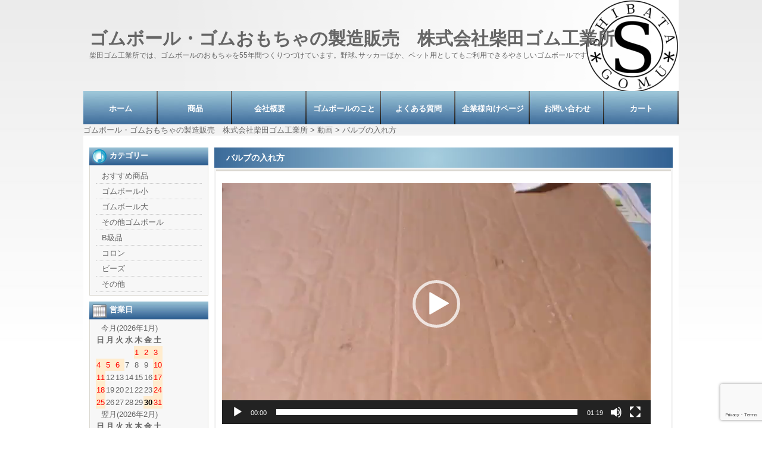

--- FILE ---
content_type: text/html; charset=UTF-8
request_url: https://shibata-gum.com/movie/%E3%83%90%E3%83%AB%E3%83%96%E3%81%AE%E5%85%A5%E3%82%8C%E6%96%B9
body_size: 67003
content:
<!DOCTYPE html>
<html dir="ltr" lang="ja">

<head>
	<meta charset="UTF-8" />
	<link rel="profile" href="http://gmpg.org/xfn/11" />
	<link rel="stylesheet" type="text/css" media="all" href="https://shibata-gum.com/wp-content/themes/welcart_default/style.css" />
	<link rel="pingback" href="https://shibata-gum.com/xmlrpc.php" />

		<link rel='archives' title='2025年9月' href='https://shibata-gum.com/2025/09' />
	<link rel='archives' title='2025年3月' href='https://shibata-gum.com/2025/03' />
	<link rel='archives' title='2025年1月' href='https://shibata-gum.com/2025/01' />
	<link rel='archives' title='2024年11月' href='https://shibata-gum.com/2024/11' />
	<link rel='archives' title='2024年9月' href='https://shibata-gum.com/2024/09' />
	<link rel='archives' title='2024年5月' href='https://shibata-gum.com/2024/05' />
	<link rel='archives' title='2024年4月' href='https://shibata-gum.com/2024/04' />
	<link rel='archives' title='2024年1月' href='https://shibata-gum.com/2024/01' />
	<link rel='archives' title='2023年12月' href='https://shibata-gum.com/2023/12' />
	<link rel='archives' title='2023年11月' href='https://shibata-gum.com/2023/11' />
	<link rel='archives' title='2023年10月' href='https://shibata-gum.com/2023/10' />
	<link rel='archives' title='2023年9月' href='https://shibata-gum.com/2023/09' />
	<link rel='archives' title='2023年8月' href='https://shibata-gum.com/2023/08' />
	<link rel='archives' title='2023年7月' href='https://shibata-gum.com/2023/07' />
	<link rel='archives' title='2022年12月' href='https://shibata-gum.com/2022/12' />
	<link rel='archives' title='2022年9月' href='https://shibata-gum.com/2022/09' />
	<link rel='archives' title='2022年8月' href='https://shibata-gum.com/2022/08' />
	<link rel='archives' title='2022年7月' href='https://shibata-gum.com/2022/07' />
	<link rel='archives' title='2022年5月' href='https://shibata-gum.com/2022/05' />
	<link rel='archives' title='2022年3月' href='https://shibata-gum.com/2022/03' />
	<link rel='archives' title='2022年1月' href='https://shibata-gum.com/2022/01' />
	<link rel='archives' title='2021年12月' href='https://shibata-gum.com/2021/12' />
	<link rel='archives' title='2021年11月' href='https://shibata-gum.com/2021/11' />
	<link rel='archives' title='2021年8月' href='https://shibata-gum.com/2021/08' />
	<link rel='archives' title='2021年7月' href='https://shibata-gum.com/2021/07' />
	<link rel='archives' title='2021年6月' href='https://shibata-gum.com/2021/06' />
	<link rel='archives' title='2021年3月' href='https://shibata-gum.com/2021/03' />
	<link rel='archives' title='2021年1月' href='https://shibata-gum.com/2021/01' />
	<link rel='archives' title='2020年12月' href='https://shibata-gum.com/2020/12' />
	<link rel='archives' title='2020年5月' href='https://shibata-gum.com/2020/05' />
	<link rel='archives' title='2020年2月' href='https://shibata-gum.com/2020/02' />
	<link rel='archives' title='2020年1月' href='https://shibata-gum.com/2020/01' />
	<link rel='archives' title='2019年12月' href='https://shibata-gum.com/2019/12' />
	<link rel='archives' title='2019年10月' href='https://shibata-gum.com/2019/10' />
	<link rel='archives' title='2019年9月' href='https://shibata-gum.com/2019/09' />
	<link rel='archives' title='2019年7月' href='https://shibata-gum.com/2019/07' />
	<link rel='archives' title='2019年6月' href='https://shibata-gum.com/2019/06' />
	<link rel='archives' title='2019年5月' href='https://shibata-gum.com/2019/05' />
	<link rel='archives' title='2019年1月' href='https://shibata-gum.com/2019/01' />
	<link rel='archives' title='2018年12月' href='https://shibata-gum.com/2018/12' />
	<link rel='archives' title='2018年10月' href='https://shibata-gum.com/2018/10' />
	<link rel='archives' title='2018年9月' href='https://shibata-gum.com/2018/09' />
	<link rel='archives' title='2018年8月' href='https://shibata-gum.com/2018/08' />
	<link rel='archives' title='2018年7月' href='https://shibata-gum.com/2018/07' />
	<link rel='archives' title='2018年5月' href='https://shibata-gum.com/2018/05' />
	<link rel='archives' title='2018年4月' href='https://shibata-gum.com/2018/04' />
	<link rel='archives' title='2018年3月' href='https://shibata-gum.com/2018/03' />
	<link rel='archives' title='2018年2月' href='https://shibata-gum.com/2018/02' />
	<link rel='archives' title='2018年1月' href='https://shibata-gum.com/2018/01' />
	<link rel='archives' title='2017年12月' href='https://shibata-gum.com/2017/12' />
	<link rel='archives' title='2017年9月' href='https://shibata-gum.com/2017/09' />
	<link rel='archives' title='2017年8月' href='https://shibata-gum.com/2017/08' />
	<link rel='archives' title='2017年7月' href='https://shibata-gum.com/2017/07' />
	<link rel='archives' title='2017年6月' href='https://shibata-gum.com/2017/06' />
	<link rel='archives' title='2017年4月' href='https://shibata-gum.com/2017/04' />
	<link rel='archives' title='2017年3月' href='https://shibata-gum.com/2017/03' />
	<link rel='archives' title='2017年1月' href='https://shibata-gum.com/2017/01' />
	<link rel='archives' title='2016年12月' href='https://shibata-gum.com/2016/12' />
	<link rel='archives' title='2016年9月' href='https://shibata-gum.com/2016/09' />
	<link rel='archives' title='2016年8月' href='https://shibata-gum.com/2016/08' />
	<link rel='archives' title='2016年7月' href='https://shibata-gum.com/2016/07' />
	<link rel='archives' title='2016年5月' href='https://shibata-gum.com/2016/05' />
	<link rel='archives' title='2016年2月' href='https://shibata-gum.com/2016/02' />
	<link rel='archives' title='2015年12月' href='https://shibata-gum.com/2015/12' />
	<link rel='archives' title='2015年8月' href='https://shibata-gum.com/2015/08' />
	<link rel='archives' title='2015年2月' href='https://shibata-gum.com/2015/02' />
	<link rel='archives' title='2015年1月' href='https://shibata-gum.com/2015/01' />
	<link rel='archives' title='2014年11月' href='https://shibata-gum.com/2014/11' />
	<link rel='archives' title='2014年10月' href='https://shibata-gum.com/2014/10' />
	<link rel='archives' title='2014年8月' href='https://shibata-gum.com/2014/08' />
	<link rel='archives' title='2014年6月' href='https://shibata-gum.com/2014/06' />
	<link rel='archives' title='2014年5月' href='https://shibata-gum.com/2014/05' />
	<link rel='archives' title='2014年4月' href='https://shibata-gum.com/2014/04' />
	<title>バルブの入れ方 | ゴムボール・ゴムおもちゃの製造販売 株式会社柴田ゴム工業所</title>
	<style>img:is([sizes="auto" i], [sizes^="auto," i]) { contain-intrinsic-size: 3000px 1500px }</style>
	
		<!-- All in One SEO 4.8.8 - aioseo.com -->
	<meta name="description" content="＜用意するもの＞ 1.くじり（ホームセンターなどで売っています） 2.50円玉など 3.バルブ（ヘソ） 4.石" />
	<meta name="robots" content="max-image-preview:large" />
	<link rel="canonical" href="https://shibata-gum.com/movie/%e3%83%90%e3%83%ab%e3%83%96%e3%81%ae%e5%85%a5%e3%82%8c%e6%96%b9" />
	<meta name="generator" content="All in One SEO (AIOSEO) 4.8.8" />
		<script type="application/ld+json" class="aioseo-schema">
			{"@context":"https:\/\/schema.org","@graph":[{"@type":"BreadcrumbList","@id":"https:\/\/shibata-gum.com\/movie\/%e3%83%90%e3%83%ab%e3%83%96%e3%81%ae%e5%85%a5%e3%82%8c%e6%96%b9#breadcrumblist","itemListElement":[{"@type":"ListItem","@id":"https:\/\/shibata-gum.com#listItem","position":1,"name":"\u30db\u30fc\u30e0","item":"https:\/\/shibata-gum.com","nextItem":{"@type":"ListItem","@id":"https:\/\/shibata-gum.com\/movie#listItem","name":"\u52d5\u753b"}},{"@type":"ListItem","@id":"https:\/\/shibata-gum.com\/movie#listItem","position":2,"name":"\u52d5\u753b","item":"https:\/\/shibata-gum.com\/movie","nextItem":{"@type":"ListItem","@id":"https:\/\/shibata-gum.com\/movie\/%e3%83%90%e3%83%ab%e3%83%96%e3%81%ae%e5%85%a5%e3%82%8c%e6%96%b9#listItem","name":"\u30d0\u30eb\u30d6\u306e\u5165\u308c\u65b9"},"previousItem":{"@type":"ListItem","@id":"https:\/\/shibata-gum.com#listItem","name":"\u30db\u30fc\u30e0"}},{"@type":"ListItem","@id":"https:\/\/shibata-gum.com\/movie\/%e3%83%90%e3%83%ab%e3%83%96%e3%81%ae%e5%85%a5%e3%82%8c%e6%96%b9#listItem","position":3,"name":"\u30d0\u30eb\u30d6\u306e\u5165\u308c\u65b9","previousItem":{"@type":"ListItem","@id":"https:\/\/shibata-gum.com\/movie#listItem","name":"\u52d5\u753b"}}]},{"@type":"Organization","@id":"https:\/\/shibata-gum.com\/#organization","name":"\u30b4\u30e0\u30dc\u30fc\u30eb\u30fb\u30b4\u30e0\u304a\u3082\u3061\u3083\u306e\u88fd\u9020\u8ca9\u58f2 \u682a\u5f0f\u4f1a\u793e\u67f4\u7530\u30b4\u30e0\u5de5\u696d\u6240","description":"\u67f4\u7530\u30b4\u30e0\u5de5\u696d\u6240\u3067\u306f\u3001\u30b4\u30e0\u30dc\u30fc\u30eb\u306e\u304a\u3082\u3061\u3083\u309255\u5e74\u9593\u3064\u304f\u308a\u3064\u3065\u3051\u3066\u3044\u307e\u3059\u3002\u91ce\u7403\uff64\u30b5\u30c3\u30ab\u30fc\u307b\u304b\u3001\u30da\u30c3\u30c8\u7528\u3068\u3057\u3066\u3082\u3054\u5229\u7528\u3067\u304d\u308b\u3084\u3055\u3057\u3044\u30b4\u30e0\u30dc\u30fc\u30eb\u3067\u3059\u3002","url":"https:\/\/shibata-gum.com\/","logo":{"@type":"ImageObject","url":"https:\/\/shibata-gum.com\/wp-content\/uploads\/2017\/03\/cropped-shibatagum_logo.png","@id":"https:\/\/shibata-gum.com\/movie\/%e3%83%90%e3%83%ab%e3%83%96%e3%81%ae%e5%85%a5%e3%82%8c%e6%96%b9\/#organizationLogo","width":512,"height":512},"image":{"@id":"https:\/\/shibata-gum.com\/movie\/%e3%83%90%e3%83%ab%e3%83%96%e3%81%ae%e5%85%a5%e3%82%8c%e6%96%b9\/#organizationLogo"}},{"@type":"WebPage","@id":"https:\/\/shibata-gum.com\/movie\/%e3%83%90%e3%83%ab%e3%83%96%e3%81%ae%e5%85%a5%e3%82%8c%e6%96%b9#webpage","url":"https:\/\/shibata-gum.com\/movie\/%e3%83%90%e3%83%ab%e3%83%96%e3%81%ae%e5%85%a5%e3%82%8c%e6%96%b9","name":"\u30d0\u30eb\u30d6\u306e\u5165\u308c\u65b9 | \u30b4\u30e0\u30dc\u30fc\u30eb\u30fb\u30b4\u30e0\u304a\u3082\u3061\u3083\u306e\u88fd\u9020\u8ca9\u58f2 \u682a\u5f0f\u4f1a\u793e\u67f4\u7530\u30b4\u30e0\u5de5\u696d\u6240","description":"\uff1c\u7528\u610f\u3059\u308b\u3082\u306e\uff1e 1.\u304f\u3058\u308a\uff08\u30db\u30fc\u30e0\u30bb\u30f3\u30bf\u30fc\u306a\u3069\u3067\u58f2\u3063\u3066\u3044\u307e\u3059\uff09 2.50\u5186\u7389\u306a\u3069 3.\u30d0\u30eb\u30d6\uff08\u30d8\u30bd\uff09 4.\u77f3","inLanguage":"ja","isPartOf":{"@id":"https:\/\/shibata-gum.com\/#website"},"breadcrumb":{"@id":"https:\/\/shibata-gum.com\/movie\/%e3%83%90%e3%83%ab%e3%83%96%e3%81%ae%e5%85%a5%e3%82%8c%e6%96%b9#breadcrumblist"},"datePublished":"2016-01-07T15:42:27+09:00","dateModified":"2018-08-09T17:03:04+09:00"},{"@type":"WebSite","@id":"https:\/\/shibata-gum.com\/#website","url":"https:\/\/shibata-gum.com\/","name":"\u30b4\u30e0\u30dc\u30fc\u30eb\u30fb\u30b4\u30e0\u304a\u3082\u3061\u3083\u306e\u88fd\u9020\u8ca9\u58f2\u3000\u682a\u5f0f\u4f1a\u793e\u67f4\u7530\u30b4\u30e0\u5de5\u696d\u6240","description":"\u67f4\u7530\u30b4\u30e0\u5de5\u696d\u6240\u3067\u306f\u3001\u30b4\u30e0\u30dc\u30fc\u30eb\u306e\u304a\u3082\u3061\u3083\u309255\u5e74\u9593\u3064\u304f\u308a\u3064\u3065\u3051\u3066\u3044\u307e\u3059\u3002\u91ce\u7403\uff64\u30b5\u30c3\u30ab\u30fc\u307b\u304b\u3001\u30da\u30c3\u30c8\u7528\u3068\u3057\u3066\u3082\u3054\u5229\u7528\u3067\u304d\u308b\u3084\u3055\u3057\u3044\u30b4\u30e0\u30dc\u30fc\u30eb\u3067\u3059\u3002","inLanguage":"ja","publisher":{"@id":"https:\/\/shibata-gum.com\/#organization"}}]}
		</script>
		<!-- All in One SEO -->

<script type="text/javascript">
/* <![CDATA[ */
window._wpemojiSettings = {"baseUrl":"https:\/\/s.w.org\/images\/core\/emoji\/16.0.1\/72x72\/","ext":".png","svgUrl":"https:\/\/s.w.org\/images\/core\/emoji\/16.0.1\/svg\/","svgExt":".svg","source":{"concatemoji":"https:\/\/shibata-gum.com\/wp-includes\/js\/wp-emoji-release.min.js?ver=6.8.3"}};
/*! This file is auto-generated */
!function(s,n){var o,i,e;function c(e){try{var t={supportTests:e,timestamp:(new Date).valueOf()};sessionStorage.setItem(o,JSON.stringify(t))}catch(e){}}function p(e,t,n){e.clearRect(0,0,e.canvas.width,e.canvas.height),e.fillText(t,0,0);var t=new Uint32Array(e.getImageData(0,0,e.canvas.width,e.canvas.height).data),a=(e.clearRect(0,0,e.canvas.width,e.canvas.height),e.fillText(n,0,0),new Uint32Array(e.getImageData(0,0,e.canvas.width,e.canvas.height).data));return t.every(function(e,t){return e===a[t]})}function u(e,t){e.clearRect(0,0,e.canvas.width,e.canvas.height),e.fillText(t,0,0);for(var n=e.getImageData(16,16,1,1),a=0;a<n.data.length;a++)if(0!==n.data[a])return!1;return!0}function f(e,t,n,a){switch(t){case"flag":return n(e,"\ud83c\udff3\ufe0f\u200d\u26a7\ufe0f","\ud83c\udff3\ufe0f\u200b\u26a7\ufe0f")?!1:!n(e,"\ud83c\udde8\ud83c\uddf6","\ud83c\udde8\u200b\ud83c\uddf6")&&!n(e,"\ud83c\udff4\udb40\udc67\udb40\udc62\udb40\udc65\udb40\udc6e\udb40\udc67\udb40\udc7f","\ud83c\udff4\u200b\udb40\udc67\u200b\udb40\udc62\u200b\udb40\udc65\u200b\udb40\udc6e\u200b\udb40\udc67\u200b\udb40\udc7f");case"emoji":return!a(e,"\ud83e\udedf")}return!1}function g(e,t,n,a){var r="undefined"!=typeof WorkerGlobalScope&&self instanceof WorkerGlobalScope?new OffscreenCanvas(300,150):s.createElement("canvas"),o=r.getContext("2d",{willReadFrequently:!0}),i=(o.textBaseline="top",o.font="600 32px Arial",{});return e.forEach(function(e){i[e]=t(o,e,n,a)}),i}function t(e){var t=s.createElement("script");t.src=e,t.defer=!0,s.head.appendChild(t)}"undefined"!=typeof Promise&&(o="wpEmojiSettingsSupports",i=["flag","emoji"],n.supports={everything:!0,everythingExceptFlag:!0},e=new Promise(function(e){s.addEventListener("DOMContentLoaded",e,{once:!0})}),new Promise(function(t){var n=function(){try{var e=JSON.parse(sessionStorage.getItem(o));if("object"==typeof e&&"number"==typeof e.timestamp&&(new Date).valueOf()<e.timestamp+604800&&"object"==typeof e.supportTests)return e.supportTests}catch(e){}return null}();if(!n){if("undefined"!=typeof Worker&&"undefined"!=typeof OffscreenCanvas&&"undefined"!=typeof URL&&URL.createObjectURL&&"undefined"!=typeof Blob)try{var e="postMessage("+g.toString()+"("+[JSON.stringify(i),f.toString(),p.toString(),u.toString()].join(",")+"));",a=new Blob([e],{type:"text/javascript"}),r=new Worker(URL.createObjectURL(a),{name:"wpTestEmojiSupports"});return void(r.onmessage=function(e){c(n=e.data),r.terminate(),t(n)})}catch(e){}c(n=g(i,f,p,u))}t(n)}).then(function(e){for(var t in e)n.supports[t]=e[t],n.supports.everything=n.supports.everything&&n.supports[t],"flag"!==t&&(n.supports.everythingExceptFlag=n.supports.everythingExceptFlag&&n.supports[t]);n.supports.everythingExceptFlag=n.supports.everythingExceptFlag&&!n.supports.flag,n.DOMReady=!1,n.readyCallback=function(){n.DOMReady=!0}}).then(function(){return e}).then(function(){var e;n.supports.everything||(n.readyCallback(),(e=n.source||{}).concatemoji?t(e.concatemoji):e.wpemoji&&e.twemoji&&(t(e.twemoji),t(e.wpemoji)))}))}((window,document),window._wpemojiSettings);
/* ]]> */
</script>
<style id='wp-emoji-styles-inline-css' type='text/css'>

	img.wp-smiley, img.emoji {
		display: inline !important;
		border: none !important;
		box-shadow: none !important;
		height: 1em !important;
		width: 1em !important;
		margin: 0 0.07em !important;
		vertical-align: -0.1em !important;
		background: none !important;
		padding: 0 !important;
	}
</style>
<link rel='stylesheet' id='wp-block-library-css' href='https://shibata-gum.com/wp-includes/css/dist/block-library/style.min.css?ver=6.8.3' type='text/css' media='all' />
<style id='classic-theme-styles-inline-css' type='text/css'>
/*! This file is auto-generated */
.wp-block-button__link{color:#fff;background-color:#32373c;border-radius:9999px;box-shadow:none;text-decoration:none;padding:calc(.667em + 2px) calc(1.333em + 2px);font-size:1.125em}.wp-block-file__button{background:#32373c;color:#fff;text-decoration:none}
</style>
<style id='global-styles-inline-css' type='text/css'>
:root{--wp--preset--aspect-ratio--square: 1;--wp--preset--aspect-ratio--4-3: 4/3;--wp--preset--aspect-ratio--3-4: 3/4;--wp--preset--aspect-ratio--3-2: 3/2;--wp--preset--aspect-ratio--2-3: 2/3;--wp--preset--aspect-ratio--16-9: 16/9;--wp--preset--aspect-ratio--9-16: 9/16;--wp--preset--color--black: #000000;--wp--preset--color--cyan-bluish-gray: #abb8c3;--wp--preset--color--white: #ffffff;--wp--preset--color--pale-pink: #f78da7;--wp--preset--color--vivid-red: #cf2e2e;--wp--preset--color--luminous-vivid-orange: #ff6900;--wp--preset--color--luminous-vivid-amber: #fcb900;--wp--preset--color--light-green-cyan: #7bdcb5;--wp--preset--color--vivid-green-cyan: #00d084;--wp--preset--color--pale-cyan-blue: #8ed1fc;--wp--preset--color--vivid-cyan-blue: #0693e3;--wp--preset--color--vivid-purple: #9b51e0;--wp--preset--gradient--vivid-cyan-blue-to-vivid-purple: linear-gradient(135deg,rgba(6,147,227,1) 0%,rgb(155,81,224) 100%);--wp--preset--gradient--light-green-cyan-to-vivid-green-cyan: linear-gradient(135deg,rgb(122,220,180) 0%,rgb(0,208,130) 100%);--wp--preset--gradient--luminous-vivid-amber-to-luminous-vivid-orange: linear-gradient(135deg,rgba(252,185,0,1) 0%,rgba(255,105,0,1) 100%);--wp--preset--gradient--luminous-vivid-orange-to-vivid-red: linear-gradient(135deg,rgba(255,105,0,1) 0%,rgb(207,46,46) 100%);--wp--preset--gradient--very-light-gray-to-cyan-bluish-gray: linear-gradient(135deg,rgb(238,238,238) 0%,rgb(169,184,195) 100%);--wp--preset--gradient--cool-to-warm-spectrum: linear-gradient(135deg,rgb(74,234,220) 0%,rgb(151,120,209) 20%,rgb(207,42,186) 40%,rgb(238,44,130) 60%,rgb(251,105,98) 80%,rgb(254,248,76) 100%);--wp--preset--gradient--blush-light-purple: linear-gradient(135deg,rgb(255,206,236) 0%,rgb(152,150,240) 100%);--wp--preset--gradient--blush-bordeaux: linear-gradient(135deg,rgb(254,205,165) 0%,rgb(254,45,45) 50%,rgb(107,0,62) 100%);--wp--preset--gradient--luminous-dusk: linear-gradient(135deg,rgb(255,203,112) 0%,rgb(199,81,192) 50%,rgb(65,88,208) 100%);--wp--preset--gradient--pale-ocean: linear-gradient(135deg,rgb(255,245,203) 0%,rgb(182,227,212) 50%,rgb(51,167,181) 100%);--wp--preset--gradient--electric-grass: linear-gradient(135deg,rgb(202,248,128) 0%,rgb(113,206,126) 100%);--wp--preset--gradient--midnight: linear-gradient(135deg,rgb(2,3,129) 0%,rgb(40,116,252) 100%);--wp--preset--font-size--small: 13px;--wp--preset--font-size--medium: 20px;--wp--preset--font-size--large: 36px;--wp--preset--font-size--x-large: 42px;--wp--preset--spacing--20: 0.44rem;--wp--preset--spacing--30: 0.67rem;--wp--preset--spacing--40: 1rem;--wp--preset--spacing--50: 1.5rem;--wp--preset--spacing--60: 2.25rem;--wp--preset--spacing--70: 3.38rem;--wp--preset--spacing--80: 5.06rem;--wp--preset--shadow--natural: 6px 6px 9px rgba(0, 0, 0, 0.2);--wp--preset--shadow--deep: 12px 12px 50px rgba(0, 0, 0, 0.4);--wp--preset--shadow--sharp: 6px 6px 0px rgba(0, 0, 0, 0.2);--wp--preset--shadow--outlined: 6px 6px 0px -3px rgba(255, 255, 255, 1), 6px 6px rgba(0, 0, 0, 1);--wp--preset--shadow--crisp: 6px 6px 0px rgba(0, 0, 0, 1);}:where(.is-layout-flex){gap: 0.5em;}:where(.is-layout-grid){gap: 0.5em;}body .is-layout-flex{display: flex;}.is-layout-flex{flex-wrap: wrap;align-items: center;}.is-layout-flex > :is(*, div){margin: 0;}body .is-layout-grid{display: grid;}.is-layout-grid > :is(*, div){margin: 0;}:where(.wp-block-columns.is-layout-flex){gap: 2em;}:where(.wp-block-columns.is-layout-grid){gap: 2em;}:where(.wp-block-post-template.is-layout-flex){gap: 1.25em;}:where(.wp-block-post-template.is-layout-grid){gap: 1.25em;}.has-black-color{color: var(--wp--preset--color--black) !important;}.has-cyan-bluish-gray-color{color: var(--wp--preset--color--cyan-bluish-gray) !important;}.has-white-color{color: var(--wp--preset--color--white) !important;}.has-pale-pink-color{color: var(--wp--preset--color--pale-pink) !important;}.has-vivid-red-color{color: var(--wp--preset--color--vivid-red) !important;}.has-luminous-vivid-orange-color{color: var(--wp--preset--color--luminous-vivid-orange) !important;}.has-luminous-vivid-amber-color{color: var(--wp--preset--color--luminous-vivid-amber) !important;}.has-light-green-cyan-color{color: var(--wp--preset--color--light-green-cyan) !important;}.has-vivid-green-cyan-color{color: var(--wp--preset--color--vivid-green-cyan) !important;}.has-pale-cyan-blue-color{color: var(--wp--preset--color--pale-cyan-blue) !important;}.has-vivid-cyan-blue-color{color: var(--wp--preset--color--vivid-cyan-blue) !important;}.has-vivid-purple-color{color: var(--wp--preset--color--vivid-purple) !important;}.has-black-background-color{background-color: var(--wp--preset--color--black) !important;}.has-cyan-bluish-gray-background-color{background-color: var(--wp--preset--color--cyan-bluish-gray) !important;}.has-white-background-color{background-color: var(--wp--preset--color--white) !important;}.has-pale-pink-background-color{background-color: var(--wp--preset--color--pale-pink) !important;}.has-vivid-red-background-color{background-color: var(--wp--preset--color--vivid-red) !important;}.has-luminous-vivid-orange-background-color{background-color: var(--wp--preset--color--luminous-vivid-orange) !important;}.has-luminous-vivid-amber-background-color{background-color: var(--wp--preset--color--luminous-vivid-amber) !important;}.has-light-green-cyan-background-color{background-color: var(--wp--preset--color--light-green-cyan) !important;}.has-vivid-green-cyan-background-color{background-color: var(--wp--preset--color--vivid-green-cyan) !important;}.has-pale-cyan-blue-background-color{background-color: var(--wp--preset--color--pale-cyan-blue) !important;}.has-vivid-cyan-blue-background-color{background-color: var(--wp--preset--color--vivid-cyan-blue) !important;}.has-vivid-purple-background-color{background-color: var(--wp--preset--color--vivid-purple) !important;}.has-black-border-color{border-color: var(--wp--preset--color--black) !important;}.has-cyan-bluish-gray-border-color{border-color: var(--wp--preset--color--cyan-bluish-gray) !important;}.has-white-border-color{border-color: var(--wp--preset--color--white) !important;}.has-pale-pink-border-color{border-color: var(--wp--preset--color--pale-pink) !important;}.has-vivid-red-border-color{border-color: var(--wp--preset--color--vivid-red) !important;}.has-luminous-vivid-orange-border-color{border-color: var(--wp--preset--color--luminous-vivid-orange) !important;}.has-luminous-vivid-amber-border-color{border-color: var(--wp--preset--color--luminous-vivid-amber) !important;}.has-light-green-cyan-border-color{border-color: var(--wp--preset--color--light-green-cyan) !important;}.has-vivid-green-cyan-border-color{border-color: var(--wp--preset--color--vivid-green-cyan) !important;}.has-pale-cyan-blue-border-color{border-color: var(--wp--preset--color--pale-cyan-blue) !important;}.has-vivid-cyan-blue-border-color{border-color: var(--wp--preset--color--vivid-cyan-blue) !important;}.has-vivid-purple-border-color{border-color: var(--wp--preset--color--vivid-purple) !important;}.has-vivid-cyan-blue-to-vivid-purple-gradient-background{background: var(--wp--preset--gradient--vivid-cyan-blue-to-vivid-purple) !important;}.has-light-green-cyan-to-vivid-green-cyan-gradient-background{background: var(--wp--preset--gradient--light-green-cyan-to-vivid-green-cyan) !important;}.has-luminous-vivid-amber-to-luminous-vivid-orange-gradient-background{background: var(--wp--preset--gradient--luminous-vivid-amber-to-luminous-vivid-orange) !important;}.has-luminous-vivid-orange-to-vivid-red-gradient-background{background: var(--wp--preset--gradient--luminous-vivid-orange-to-vivid-red) !important;}.has-very-light-gray-to-cyan-bluish-gray-gradient-background{background: var(--wp--preset--gradient--very-light-gray-to-cyan-bluish-gray) !important;}.has-cool-to-warm-spectrum-gradient-background{background: var(--wp--preset--gradient--cool-to-warm-spectrum) !important;}.has-blush-light-purple-gradient-background{background: var(--wp--preset--gradient--blush-light-purple) !important;}.has-blush-bordeaux-gradient-background{background: var(--wp--preset--gradient--blush-bordeaux) !important;}.has-luminous-dusk-gradient-background{background: var(--wp--preset--gradient--luminous-dusk) !important;}.has-pale-ocean-gradient-background{background: var(--wp--preset--gradient--pale-ocean) !important;}.has-electric-grass-gradient-background{background: var(--wp--preset--gradient--electric-grass) !important;}.has-midnight-gradient-background{background: var(--wp--preset--gradient--midnight) !important;}.has-small-font-size{font-size: var(--wp--preset--font-size--small) !important;}.has-medium-font-size{font-size: var(--wp--preset--font-size--medium) !important;}.has-large-font-size{font-size: var(--wp--preset--font-size--large) !important;}.has-x-large-font-size{font-size: var(--wp--preset--font-size--x-large) !important;}
:where(.wp-block-post-template.is-layout-flex){gap: 1.25em;}:where(.wp-block-post-template.is-layout-grid){gap: 1.25em;}
:where(.wp-block-columns.is-layout-flex){gap: 2em;}:where(.wp-block-columns.is-layout-grid){gap: 2em;}
:root :where(.wp-block-pullquote){font-size: 1.5em;line-height: 1.6;}
</style>
<link rel='stylesheet' id='contact-form-7-css' href='https://shibata-gum.com/wp-content/plugins/contact-form-7/includes/css/styles.css?ver=6.1.2' type='text/css' media='all' />
<link rel='stylesheet' id='fancybox-for-wp-css' href='https://shibata-gum.com/wp-content/plugins/fancybox-for-wordpress/assets/css/fancybox.css?ver=1.3.4' type='text/css' media='all' />
<link rel='stylesheet' id='usces_default_css-css' href='https://shibata-gum.com/wp-content/plugins/usc-e-shop/css/usces_default.css?ver=2.11.27.2601211' type='text/css' media='all' />
<link rel='stylesheet' id='dashicons-css' href='https://shibata-gum.com/wp-includes/css/dashicons.min.css?ver=6.8.3' type='text/css' media='all' />
<link rel='stylesheet' id='usces_cart_css-css' href='https://shibata-gum.com/wp-content/plugins/usc-e-shop/css/usces_cart.css?ver=2.11.27.2601211' type='text/css' media='all' />
<link rel='stylesheet' id='theme_cart_css-css' href='https://shibata-gum.com/wp-content/themes/welcart_default/usces_cart.css?ver=2.11.27.2601211' type='text/css' media='all' />
<script type="text/javascript" src="https://shibata-gum.com/wp-includes/js/jquery/jquery.min.js?ver=3.7.1" id="jquery-core-js"></script>
<script type="text/javascript" src="https://shibata-gum.com/wp-includes/js/jquery/jquery-migrate.min.js?ver=3.4.1" id="jquery-migrate-js"></script>
<script type="text/javascript" src="https://shibata-gum.com/wp-content/plugins/fancybox-for-wordpress/assets/js/purify.min.js?ver=1.3.4" id="purify-js"></script>
<script type="text/javascript" src="https://shibata-gum.com/wp-content/plugins/fancybox-for-wordpress/assets/js/jquery.fancybox.js?ver=1.3.4" id="fancybox-for-wp-js"></script>
<link rel="https://api.w.org/" href="https://shibata-gum.com/wp-json/" /><link rel="alternate" title="JSON" type="application/json" href="https://shibata-gum.com/wp-json/wp/v2/pages/1883" /><link rel="EditURI" type="application/rsd+xml" title="RSD" href="https://shibata-gum.com/xmlrpc.php?rsd" />
<meta name="generator" content="WordPress 6.8.3" />
<link rel='shortlink' href='https://shibata-gum.com/?p=1883' />
<link rel="alternate" title="oEmbed (JSON)" type="application/json+oembed" href="https://shibata-gum.com/wp-json/oembed/1.0/embed?url=https%3A%2F%2Fshibata-gum.com%2Fmovie%2F%25e3%2583%2590%25e3%2583%25ab%25e3%2583%2596%25e3%2581%25ae%25e5%2585%25a5%25e3%2582%258c%25e6%2596%25b9" />
<link rel="alternate" title="oEmbed (XML)" type="text/xml+oembed" href="https://shibata-gum.com/wp-json/oembed/1.0/embed?url=https%3A%2F%2Fshibata-gum.com%2Fmovie%2F%25e3%2583%2590%25e3%2583%25ab%25e3%2583%2596%25e3%2581%25ae%25e5%2585%25a5%25e3%2582%258c%25e6%2596%25b9&#038;format=xml" />

<!-- Fancybox for WordPress v3.3.7 -->
<style type="text/css">
	.fancybox-slide--image .fancybox-content{background-color: #FFFFFF}
	
	img.fancybox-image{border-width:1px;border-color:#FFFFFF;border-style:solid;}
	div.fancybox-bg{background-color:rgba(102,102,102,0.3);opacity:1 !important;}div.fancybox-content{border-color:#FFFFFF}
	
	div.fancybox-content{background-color:#FFFFFF}
	
	
	
	
	div.fancybox-caption p.caption-title{display:inline-block}
	div.fancybox-caption p.caption-title{font-size:14px}
	div.fancybox-caption p.caption-title{color:#fff}
	div.fancybox-caption {color:#333333}div.fancybox-caption p.caption-title {background:#fff;color:#000;padding:10px 30px;width:auto;}body.fancybox-active .fancybox-container .fancybox-stage .fancybox-content .fancybox-close-small{display:block;}
</style><script type="text/javascript">
	jQuery(function () {

		var mobileOnly = false;
		
		if (mobileOnly) {
			return;
		}

		jQuery.fn.getTitle = function () { // Copy the title of every IMG tag and add it to its parent A so that fancybox can show titles
			var arr = jQuery("a[data-fancybox]");jQuery.each(arr, function() {var title = jQuery(this).children("img").attr("title") || '';var figCaptionHtml = jQuery(this).next("figcaption").html() || '';var processedCaption = figCaptionHtml;if (figCaptionHtml.length && typeof DOMPurify === 'function') {processedCaption = DOMPurify.sanitize(figCaptionHtml, {USE_PROFILES: {html: true}});} else if (figCaptionHtml.length) {processedCaption = jQuery("<div>").text(figCaptionHtml).html();}var newTitle = title;if (processedCaption.length) {newTitle = title.length ? title + " " + processedCaption : processedCaption;}if (newTitle.length) {jQuery(this).attr("title", newTitle);}});		}

		// Supported file extensions

				var thumbnails = jQuery("a:has(img)").not(".nolightbox").not('.envira-gallery-link').not('.ngg-simplelightbox').filter(function () {
			return /\.(jpe?g|png|gif|mp4|webp|bmp|pdf)(\?[^/]*)*$/i.test(jQuery(this).attr('href'))
		});
		

		// Add data-type iframe for links that are not images or videos.
		var iframeLinks = jQuery('.fancyboxforwp').filter(function () {
			return !/\.(jpe?g|png|gif|mp4|webp|bmp|pdf)(\?[^/]*)*$/i.test(jQuery(this).attr('href'))
		}).filter(function () {
			return !/vimeo|youtube/i.test(jQuery(this).attr('href'))
		});
		iframeLinks.attr({"data-type": "iframe"}).getTitle();

				// Gallery All
		thumbnails.addClass("fancyboxforwp").attr("data-fancybox", "gallery").getTitle();
		iframeLinks.attr({"data-fancybox": "gallery"}).getTitle();

		// Gallery type NONE
		
		// Call fancybox and apply it on any link with a rel atribute that starts with "fancybox", with the options set on the admin panel
		jQuery("a.fancyboxforwp").fancyboxforwp({
			loop: true,
			smallBtn: true,
			zoomOpacity: "auto",
			animationEffect: "fade",
			animationDuration: 500,
			transitionEffect: "fade",
			transitionDuration: "300",
			overlayShow: true,
			overlayOpacity: "0.3",
			titleShow: true,
			titlePosition: "float",
			keyboard: true,
			showCloseButton: true,
			arrows: true,
			clickContent:"close",
			clickSlide: "close",
			mobile: {
				clickContent: function (current, event) {
					return current.type === "image" ? "close" : false;
				},
				clickSlide: function (current, event) {
					return current.type === "image" ? "close" : "close";
				},
			},
			wheel: false,
			toolbar: true,
			preventCaptionOverlap: true,
			onInit: function() { },			onDeactivate
	: function() { },		beforeClose: function() { },			afterShow: function(instance) { jQuery( ".fancybox-image" ).on("click", function( ){ ( instance.isScaledDown() ) ? instance.scaleToActual() : instance.scaleToFit() }) },				afterClose: function() { },					caption : function( instance, item ) {var title = "";if("undefined" != typeof jQuery(this).context ){var title = jQuery(this).context.title;} else { var title = ("undefined" != typeof jQuery(this).attr("title")) ? jQuery(this).attr("title") : false;}var caption = jQuery(this).data('caption') || '';if ( item.type === 'image' && title.length ) {caption = (caption.length ? caption + '<br />' : '') + '<p class="caption-title">'+jQuery("<div>").text(title).html()+'</p>' ;}if (typeof DOMPurify === "function" && caption.length) { return DOMPurify.sanitize(caption, {USE_PROFILES: {html: true}}); } else { return jQuery("<div>").text(caption).html(); }},
		afterLoad : "",
			})
		;

			})
</script>
<!-- END Fancybox for WordPress -->
<link rel="icon" href="https://shibata-gum.com/wp-content/uploads/2017/03/cropped-shibatagum_logo-32x32.png" sizes="32x32" />
<link rel="icon" href="https://shibata-gum.com/wp-content/uploads/2017/03/cropped-shibatagum_logo-192x192.png" sizes="192x192" />
<link rel="apple-touch-icon" href="https://shibata-gum.com/wp-content/uploads/2017/03/cropped-shibatagum_logo-180x180.png" />
<meta name="msapplication-TileImage" content="https://shibata-gum.com/wp-content/uploads/2017/03/cropped-shibatagum_logo-270x270.png" />
</head>

<body class="wp-singular page-template-default page page-id-1883 page-child parent-pageid-1854 wp-theme-welcart_default">
<div id="wrap">
<div id="header">
		<div id="site-title"><a href="https://shibata-gum.com/" title="ゴムボール・ゴムおもちゃの製造販売　株式会社柴田ゴム工業所" rel="home">ゴムボール・ゴムおもちゃの製造販売　株式会社柴田ゴム工業所</a></div>
	<p class="discprition">柴田ゴム工業所では、ゴムボールのおもちゃを55年間つくりつづけています。野球､サッカーほか、ペット用としてもご利用できるやさしいゴムボールです。</p>
	
			<div class="menu-menu-container"><ul id="menu-menu" class="mainnavi clearfix"><li id="menu-item-1127" class="menu-item menu-item-type-custom menu-item-object-custom menu-item-home menu-item-1127"><a href="http://shibata-gum.com/">ホーム</a></li>
<li id="menu-item-1462" class="menu-item menu-item-type-taxonomy menu-item-object-category menu-item-1462"><a href="https://shibata-gum.com/category/itemgenre">商品</a></li>
<li id="menu-item-91" class="menu-item menu-item-type-post_type menu-item-object-page menu-item-91"><a href="https://shibata-gum.com/%e4%bc%9a%e7%a4%be%e6%a6%82%e8%a6%81">会社概要</a></li>
<li id="menu-item-1010" class="menu-item menu-item-type-post_type menu-item-object-page menu-item-1010"><a href="https://shibata-gum.com/%e8%a3%bd%e9%80%a0%e5%b7%a5%e7%a8%8b">ゴムボールのこと</a></li>
<li id="menu-item-116" class="menu-item menu-item-type-post_type menu-item-object-page menu-item-has-children menu-item-116"><a href="https://shibata-gum.com/%e3%82%88%e3%81%8f%e3%81%82%e3%82%8b%e8%b3%aa%e5%95%8f">よくある質問</a>
<ul class="sub-menu">
	<li id="menu-item-1464" class="menu-item menu-item-type-post_type menu-item-object-page menu-item-1464"><a href="https://shibata-gum.com/%e3%82%88%e3%81%8f%e3%81%82%e3%82%8b%e8%b3%aa%e5%95%8f/%e6%b3%a8%e6%96%87%e6%96%b9%e6%b3%95">注文方法</a></li>
	<li id="menu-item-1465" class="menu-item menu-item-type-post_type menu-item-object-page menu-item-1465"><a href="https://shibata-gum.com/%e3%82%88%e3%81%8f%e3%81%82%e3%82%8b%e8%b3%aa%e5%95%8f/%e9%80%81%e6%96%99%e3%81%ab%e3%81%a4%e3%81%84%e3%81%a6">送料について</a></li>
	<li id="menu-item-1463" class="menu-item menu-item-type-post_type menu-item-object-page menu-item-1463"><a href="https://shibata-gum.com/%e3%82%88%e3%81%8f%e3%81%82%e3%82%8b%e8%b3%aa%e5%95%8f/%e3%81%8a%e6%94%af%e6%89%95%e3%81%84%e6%96%b9%e6%b3%95%e3%81%ab%e3%81%a4%e3%81%84%e3%81%a6">お支払い方法について</a></li>
	<li id="menu-item-1466" class="menu-item menu-item-type-post_type menu-item-object-page menu-item-1466"><a href="https://shibata-gum.com/%e3%82%88%e3%81%8f%e3%81%82%e3%82%8b%e8%b3%aa%e5%95%8f/%e7%94%a8%e8%aa%9e%e9%9b%86">用語集</a></li>
</ul>
</li>
<li id="menu-item-195" class="menu-item menu-item-type-post_type menu-item-object-page menu-item-has-children menu-item-195"><a href="https://shibata-gum.com/%e4%bc%81%e6%a5%ad%e6%a7%98%e5%90%91%e3%81%91%e3%83%9a%e3%83%bc%e3%82%b8">企業様向けページ</a>
<ul class="sub-menu">
	<li id="menu-item-1678" class="menu-item menu-item-type-post_type menu-item-object-page menu-item-1678"><a href="https://shibata-gum.com/%e4%bc%81%e6%a5%ad%e6%a7%98%e7%94%a8%e3%81%8a%e5%95%8f%e3%81%84%e5%90%88%e3%82%8f%e3%81%9b%e3%83%95%e3%82%a9%e3%83%bc%e3%83%a0">企業様用<br>お問い合わせ</a></li>
	<li id="menu-item-1679" class="menu-item menu-item-type-post_type menu-item-object-page menu-item-1679"><a href="https://shibata-gum.com/%e4%bc%81%e6%a5%ad%e6%a7%98%e7%94%a8%e3%81%8a%e8%a6%8b%e7%a9%8d%e3%82%82%e3%82%8a%e3%83%95%e3%82%a9%e3%83%bc%e3%83%a0">企業様用<br>お見積もり</a></li>
</ul>
</li>
<li id="menu-item-2355" class="menu-item menu-item-type-post_type menu-item-object-page menu-item-has-children menu-item-2355"><a href="https://shibata-gum.com/%e3%81%8a%e5%95%8f%e3%81%84%e5%90%88%e3%82%8f%e3%81%9b">お問い合わせ</a>
<ul class="sub-menu">
	<li id="menu-item-2515" class="menu-item menu-item-type-post_type menu-item-object-page menu-item-2515"><a href="https://shibata-gum.com/%e3%81%8a%e5%95%8f%e3%81%84%e5%90%88%e3%82%8f%e3%81%9b/%e3%81%94%e6%b3%a8%e6%96%87%e3%83%95%e3%82%a9%e3%83%bc%e3%83%a0">ご注文フォーム</a></li>
	<li id="menu-item-1005" class="menu-item menu-item-type-post_type menu-item-object-page menu-item-1005"><a href="https://shibata-gum.com/%e3%81%8a%e8%a6%8b%e7%a9%8d%e3%82%82%e3%82%8a">お見積もり</a></li>
</ul>
</li>
<li id="menu-item-1453" class="menu-item menu-item-type-post_type menu-item-object-page menu-item-1453"><a href="https://shibata-gum.com/usces-cart">カート</a></li>
</ul></div>	<!--
		<ul class="subnavi clearfix">
				<li>guest</li>
		<li><a href="https://shibata-gum.com/usces-member?usces_page=login" class="usces_login_a">ログイン</a></li>
							</ul>
	-->
	
<!--パンくずリスト-->
<!-- Breadcrumb NavXT 7.4.1 -->
<a title="ゴムボール・ゴムおもちゃの製造販売　株式会社柴田ゴム工業所" href="https://shibata-gum.com" class="home">ゴムボール・ゴムおもちゃの製造販売　株式会社柴田ゴム工業所</a> &gt; <a title="動画" href="https://shibata-gum.com/movie" class="post post-page">動画</a> &gt; バルブの入れ方<!--ここまで-->
<!--お知らせ-->	

<p style="background:#FFF">
<!--
		<font color="#F00" size="5em">!お知らせ!　2024/5/1～　価格の改定を行います。大変申し訳ございません。どうぞご了承ください。<a href="https://shibata-gum.com/info/%e3%80%90%e9%87%8d%e8%a6%81%e3%81%aa%e3%81%8a%e7%9f%a5%e3%82%89%e3%81%9b%e3%80%91%e5%80%a4%e4%b8%8a%e3%81%92%e3%81%ae%e3%81%8a%e9%a1%98%e3%81%84%ef%bc%882024-5-1%ef%bd%9e%ef%bc%89">価格改定のお願い</a></font>
	
	<font color="#F00" size="5em">現在ボール大の注文が立て込んでおります。2～3週間程度かかる可能性があります<a href=" https://shibata-gum.com/info/現在注文が立て込んでおります。-2">現在注文が立て込んでおります</a></font>
-->
	</p>
	

<!--ここまで-->	
</div><!-- end of header -->

<div id="main" class="clearfix">
<!-- end header -->
<div id="content" class="two-column">
<h1 class="pagetitle">バルブの入れ方</h1>
<div class="catbox">
	<div class="post" id="%e3%83%90%e3%83%ab%e3%83%96%e3%81%ae%e5%85%a5%e3%82%8c%e6%96%b9">
		<div class="entry">
		<p><div style="width: 720px;" class="wp-video"><!--[if lt IE 9]><script>document.createElement('video');</script><![endif]-->
<video class="wp-video-shortcode" id="video-1883-1" width="720" height="480" preload="metadata" controls="controls"><source type="video/mp4" src="https://shibata-gum.com/wp-content/uploads/2016/01/278ffbb76583d365f5f762994ca49b4c.mp4?_=1" /><a href="https://shibata-gum.com/wp-content/uploads/2016/01/278ffbb76583d365f5f762994ca49b4c.mp4">https://shibata-gum.com/wp-content/uploads/2016/01/278ffbb76583d365f5f762994ca49b4c.mp4</a></video></div><br />
</br></p>
<h2>＜用意するもの＞</h2>
<ol>
<li>1.くじり（ホームセンターなどで売っています）</li>
<li>2.50円玉など</li>
<li>3.バルブ（ヘソ）</li>
<li>4.石鹸水</li>
<li>5.へそを入れたいボール</li>
</ol>
<p></br></p>
<h2>＜方法＞</h2>
<ol>
<li><B>※注意：くじりは先がとがっているので十分注意してください！！※</B></li>
<p></br></p>
<li>1.くじりに50円玉を装着します。普通くじりは先がとがっています。先が丸いほうがヘソなどを傷つけにくいので好ましいですが、加工しなければなりません。（動画のものは加工してあります。）</li>
<p></br></p>
<li>2.動画ではくじりの先に石鹸水を付けていますが、付けないほうがやりやすいかもしれません。</li>
<p></br></p>
<li>3.バルブ（ヘソ）の頭、穴が開いているところに50円玉を付けたくじりをさします。</li>
<p></br></p>
<li>4.ヘソにたっぷりと石鹸水を付けます。どばどば付けてください。少ないと非常に入れにくいです。</li>
<p></br></p>
<li>5.ボールの穴にヘソをはめ込み、ヘソとボールを傷つけないよう注意しながらくじりでまっすぐ押し込みます。結構力がいります。慣れていない方はグリグリとくじりを回しがちですが、くじりのみが回ってしまい入りません。まっすぐ押し込んでください。また、力を入れすぎてケガをしないように気をつけてください。あまりに入らない場合は、もっと石鹸を付けてみてください。</li>
<p></br></p>
<li>6.ヘソが入ったら終了です。</li>
<p></br>
</ol>
<p></br></p>
<h2>＜注意事項等＞</h2>
<p></br><br />
押し込みすぎるとボールの中に落ちてしまうことがあります<br />
その場合は、取り出すことができません。残念ですが・・・。<br />
<br />
イメージ図です。<br />
ボールをこの方向に切断します。<br />
<a href="https://shibata-gum.com/wp-content/uploads/2017/06/0ad42dde355c7cfbe89b0ddd0580e654.jpg"><img fetchpriority="high" decoding="async" src="https://shibata-gum.com/wp-content/uploads/2017/06/0ad42dde355c7cfbe89b0ddd0580e654-300x225.jpg" alt="ボール断面" width="300" height="225" class="alignnone size-medium wp-image-2226" srcset="https://shibata-gum.com/wp-content/uploads/2017/06/0ad42dde355c7cfbe89b0ddd0580e654-300x225.jpg 300w, https://shibata-gum.com/wp-content/uploads/2017/06/0ad42dde355c7cfbe89b0ddd0580e654.jpg 640w" sizes="(max-width: 300px) 100vw, 300px" /></a><br />
<br />
断面図はこのようになっています。黒いゴムがついており、そこに白いへそが入ります。<br />
<a href="https://shibata-gum.com/wp-content/uploads/2017/06/634b8d3814a3d6adb689618919726bdc.jpg"><img decoding="async" src="https://shibata-gum.com/wp-content/uploads/2017/06/634b8d3814a3d6adb689618919726bdc-300x225.jpg" alt="ボール断面１" width="300" height="225" class="alignnone size-medium wp-image-2225" srcset="https://shibata-gum.com/wp-content/uploads/2017/06/634b8d3814a3d6adb689618919726bdc-300x225.jpg 300w, https://shibata-gum.com/wp-content/uploads/2017/06/634b8d3814a3d6adb689618919726bdc.jpg 640w" sizes="(max-width: 300px) 100vw, 300px" /></a><br />
<br />
このような感じで入ります。<br />
<a href="https://shibata-gum.com/wp-content/uploads/2017/06/2c7bdddbdef28b04962f1a1530e147f2.jpg"><img decoding="async" src="https://shibata-gum.com/wp-content/uploads/2017/06/2c7bdddbdef28b04962f1a1530e147f2-300x225.jpg" alt="" width="300" height="225" class="alignnone size-medium wp-image-2227" srcset="https://shibata-gum.com/wp-content/uploads/2017/06/2c7bdddbdef28b04962f1a1530e147f2-300x225.jpg 300w, https://shibata-gum.com/wp-content/uploads/2017/06/2c7bdddbdef28b04962f1a1530e147f2.jpg 640w" sizes="(max-width: 300px) 100vw, 300px" /></a><br />
</br><br />
</br><br />
接着剤は絶対に使用しないでください！！<br />
接着剤はゴムを溶かしてしまいます。<br />
バルブは溶けてしまうとその部分に隙間ができ、空気が漏れてしまいます。<br />
一度溶けたゴムは戻りません。ボール本体もへそも使用できません。<br />
</br><br />
ヘソはそのボールにあったものをご使用ください。<br />
ボールの会社によってバルブの形状が違います。<br />
大手メーカーでは、専用のヘソ入れ道具やへそ入れ用潤滑油なるものもあるようです。</p>
				</div>
	</div>
</div><!-- end of catbox -->
</div><!-- end of content -->

<!-- begin left sidebar -->
<div id="leftbar" class="sidebar">
<ul>
<li id="welcart_category-3" class="widget widget_welcart_category"><div class="widget_title"><img src="https://shibata-gum.com/wp-content/themes/welcart_default/images/category.png" alt="カテゴリー" />カテゴリー</div>
		<ul class="ucart_widget_body">
			<li class="cat-item cat-item-3"><a href="https://shibata-gum.com/category/itemgenre/itemreco">おすすめ商品</a>
</li>
	<li class="cat-item cat-item-15"><a href="https://shibata-gum.com/category/itemgenre/small-ball">ゴムボール小</a>
</li>
	<li class="cat-item cat-item-9"><a href="https://shibata-gum.com/category/itemgenre/large-ball">ゴムボール大</a>
</li>
	<li class="cat-item cat-item-18"><a href="https://shibata-gum.com/category/itemgenre/otherball">その他ゴムボール</a>
</li>
	<li class="cat-item cat-item-19"><a href="https://shibata-gum.com/category/itemgenre/b-kyuhin">B級品</a>
</li>
	<li class="cat-item cat-item-16"><a href="https://shibata-gum.com/category/itemgenre/cologne">コロン</a>
</li>
	<li class="cat-item cat-item-17"><a href="https://shibata-gum.com/category/itemgenre/beads">ビーズ</a>
</li>
	<li class="cat-item cat-item-32"><a href="https://shibata-gum.com/category/itemgenre/otherproducts">その他</a>
</li>
		</ul>

		</li><li id="welcart_calendar-6" class="widget widget_welcart_calendar"><div class="widget_title"><img src="https://shibata-gum.com/wp-content/themes/welcart_default/images/calendar.png" alt="営業日" />営業日</div>
		<ul class="ucart_calendar_body ucart_widget_body"><li>
		<div class="this-month">
<table cellspacing="0" class="usces_calendar">
<caption>今月(2026年1月)</caption>
<thead>
	<tr>
		<th>日</th>
		<th>月</th>
		<th>火</th>
		<th>水</th>
		<th>木</th>
		<th>金</th>
		<th>土</th>
	</tr>
</thead>
<tbody>
	<tr>
			<td>&nbsp;</td>
					<td>&nbsp;</td>
					<td>&nbsp;</td>
					<td>&nbsp;</td>
					<td  class="businessday">1</td>
					<td  class="businessday">2</td>
					<td  class="businessday">3</td>
				</tr>
	<tr>
			<td  class="businessday">4</td>
					<td  class="businessday">5</td>
					<td  class="businessday">6</td>
					<td >7</td>
					<td >8</td>
					<td >9</td>
					<td  class="businessday">10</td>
				</tr>
	<tr>
			<td  class="businessday">11</td>
					<td >12</td>
					<td >13</td>
					<td >14</td>
					<td >15</td>
					<td >16</td>
					<td  class="businessday">17</td>
				</tr>
	<tr>
			<td  class="businessday">18</td>
					<td >19</td>
					<td >20</td>
					<td >21</td>
					<td >22</td>
					<td >23</td>
					<td  class="businessday">24</td>
				</tr>
	<tr>
			<td  class="businessday">25</td>
					<td >26</td>
					<td >27</td>
					<td >28</td>
					<td >29</td>
					<td  class="businessday businesstoday">30</td>
					<td  class="businessday">31</td>
				</tr>
</tbody>
</table>
</div>
<div class="next-month">
<table cellspacing="0" class="usces_calendar">
<caption>翌月(2026年2月)</caption>
<thead>
	<tr>
		<th>日</th>
		<th>月</th>
		<th>火</th>
		<th>水</th>
		<th>木</th>
		<th>金</th>
		<th>土</th>
	</tr>
</thead>
<tbody>
	<tr>
			<td  class="businessday">1</td>
					<td >2</td>
					<td >3</td>
					<td >4</td>
					<td >5</td>
					<td >6</td>
					<td  class="businessday">7</td>
				</tr>
	<tr>
			<td  class="businessday">8</td>
					<td >9</td>
					<td >10</td>
					<td >11</td>
					<td >12</td>
					<td >13</td>
					<td  class="businessday">14</td>
				</tr>
	<tr>
			<td  class="businessday">15</td>
					<td >16</td>
					<td >17</td>
					<td >18</td>
					<td >19</td>
					<td >20</td>
					<td  class="businessday">21</td>
				</tr>
	<tr>
			<td  class="businessday">22</td>
					<td >23</td>
					<td >24</td>
					<td >25</td>
					<td >26</td>
					<td  class="businessday">27</td>
					<td  class="businessday">28</td>
				</tr>
</tbody>
</table>
</div>
(<span class="business_days_exp_box businessday">&nbsp;&nbsp;&nbsp;&nbsp;</span>&nbsp;&nbsp;休業日)<br>(営業時間：9:00～17:00)
		</li></ul>

		</li><li id="text-13" class="widget widget_text"><div class="widget_title">お支払い方法について</div>			<div class="textwidget"><ul>
●りそな銀行振り込み（後払い）<br>
●ゆうちょ銀行振り込み（後払い）<br>
●西濃運輸による代引き<br>
●ゆうパック・郵便定形外による代引き（レターパック不可）<br>
がご利用になれます<br>
<br>
<a href="https://shibata-gum.com/%e3%82%88%e3%81%8f%e3%81%82%e3%82%8b%e8%b3%aa%e5%95%8f/%e3%81%8a%e6%94%af%e6%89%95%e3%81%84%e6%96%b9%e6%b3%95%e3%81%ab%e3%81%a4%e3%81%84%e3%81%a6" title="お支払い方法について">→お支払い方法について</a></ul></div>
		</li><li id="text-12" class="widget widget_text"><div class="widget_title">配送・送料について</div>			<div class="textwidget"><ul>
<strong>！送料は別途頂いております！<br />
ご注文時には送料・代引き手数料は表示されません。<br />
ご注意下さい。</strong><br />
&nbsp;<br />
基本的に法人宛は西濃運輸で、<br />
個人宛はゆうパックでお送りいたします<br />
送料は、大阪府から離れるほど高くなります<br />
また、大きさや重さが大きくなるほど高くなります<br />
<a href="https://shibata-gum.com/%e3%82%88%e3%81%8f%e3%81%82%e3%82%8b%e8%b3%aa%e5%95%8f/%e9%80%81%e6%96%99%e3%81%ab%e3%81%a4%e3%81%84%e3%81%a6" title="送料について">→送料について</a><br />
</p>
<hr class="suihei">
<strong>西濃運輸</strong><br />
法人宛へ配送希望のお客様<br />
午前・午後の着指定が可能です</p>
<hr class="suihei">
<strong>ゆうパック</strong><br />
個人宛、沖縄、離島、僻地への配送希望のお客様<br />
時間帯指定が可能です
</ul>
</div>
		</li><li id="welcart_login-3" class="widget widget_welcart_login"><div class="widget_title"><img src="https://shibata-gum.com/wp-content/themes/welcart_default/images/login.png" alt="ログイン" />ログイン</div>
		<ul class="ucart_login_body ucart_widget_body"><li>

		
		<div class="loginbox">
					<form name="loginwidget" id="loginformw" action="https://shibata-gum.com/usces-member" method="post">
			<p>
			<label>メールアドレス<br />
			<input type="text" name="loginmail" id="loginmailw" class="loginmail" value="" size="20" /></label><br />
			<label>パスワード<br />
			<input type="password" name="loginpass" id="loginpassw" class="loginpass" size="20" autocomplete="off" /></label><br />
			<label><input name="rememberme" type="checkbox" id="remembermew" value="forever" /> ログイン情報を記憶</label></p>
			<p class="submit">
			<input type="submit" name="member_login" id="member_loginw" value="ログイン" />
			</p>
			<input type="hidden" id="wel_nonce" name="wel_nonce" value="b16b0e0aa2" /><input type="hidden" name="_wp_http_referer" value="/movie/%E3%83%90%E3%83%AB%E3%83%96%E3%81%AE%E5%85%A5%E3%82%8C%E6%96%B9" />			</form>
			<a href="https://shibata-gum.com/usces-member?usces_page=lostmemberpassword" title="パスワード紛失取り扱い">パスワードをお忘れですか？</a><br />
			<a href="https://shibata-gum.com/usces-member?usces_page=newmember" title="新規ご入会はこちら">新規ご入会はこちら</a>
					</div>

		
		</li></ul>

		</li><li id="welcart_post-4" class="widget widget_welcart_post"><div class="widget_title"><img src="https://shibata-gum.com/wp-content/themes/welcart_default/images/post.png" alt="お知らせ" />お知らせ</div>
		<ul class="ucart_widget_body info">
		<li>
<div class='title'><a href='https://shibata-gum.com/info/%e5%a4%a7%e3%81%8d%e3%81%84%e3%83%9c%e3%83%bc%e3%83%ab%e3%81%ae%e7%b4%8d%e6%9c%9f%e3%81%ab%e3%81%a4%e3%81%84%e3%81%a6%ef%bc%88%e5%8f%97%e6%b3%a8%e5%be%8c5%e9%80%b1%e9%96%93%e7%a8%8b%e5%ba%a6%ef%bc%89'><span class="date">2025年9月26日 </span><br>大きいボールの納期について（受注後7週間程度）10/24更新</a></div>
<p></p>
</li>
<li>
<div class='title'><a href='https://shibata-gum.com/info/6%e5%90%8b%e3%83%9c%e3%83%bc%e3%83%ab%e3%83%8d%e3%83%83%e3%83%88%e4%bb%95%e6%a7%98%e5%a4%89%e6%9b%b4%e3%81%ae%e3%81%8a%e7%9f%a5%e3%82%89%e3%81%9b'><span class="date">2025年9月26日 </span><br>6吋ボールネット仕様変更のお知らせ</a></div>
<p></p>
</li>
<li>
<div class='title'><a href='https://shibata-gum.com/info/%e3%80%90%e9%87%8d%e8%a6%81%e3%81%aa%e3%81%8a%e7%9f%a5%e3%82%89%e3%81%9b%e3%80%91%e8%a5%bf%e6%bf%83%e9%81%8b%e8%bc%b8%e5%80%a4%e4%b8%8a%e3%81%92%e3%81%ae%e3%81%8a%e7%9f%a5%e3%82%89%e3%81%9b%ef%bc%88'><span class="date">2025年3月7日 </span><br>【重要なお知らせ】西濃運輸値上げのお知らせ（事業所様宛への配送　沖縄等を除く）</a></div>
<p></p>
</li>
		</ul>

		</li><li id="welcart_post-6" class="widget widget_welcart_post"><div class="widget_title"><img src="https://shibata-gum.com/wp-content/themes/welcart_default/images/post.png" alt="重要なお知らせ" />重要なお知らせ</div>
		<ul class="ucart_widget_body important info">
		<li>
<div class='title'><a href='https://shibata-gum.com/info/%e5%a4%a7%e3%81%8d%e3%81%84%e3%83%9c%e3%83%bc%e3%83%ab%e3%81%ae%e7%b4%8d%e6%9c%9f%e3%81%ab%e3%81%a4%e3%81%84%e3%81%a6%ef%bc%88%e5%8f%97%e6%b3%a8%e5%be%8c5%e9%80%b1%e9%96%93%e7%a8%8b%e5%ba%a6%ef%bc%89'><span class="date">2025年9月26日 </span><br>大きいボールの納期について（受注後7週間程度）10/24更新</a></div>
<p></p>
</li>
<li>
<div class='title'><a href='https://shibata-gum.com/info/%e3%80%90%e9%87%8d%e8%a6%81%e3%81%aa%e3%81%8a%e7%9f%a5%e3%82%89%e3%81%9b%e3%80%91%e8%a5%bf%e6%bf%83%e9%81%8b%e8%bc%b8%e5%80%a4%e4%b8%8a%e3%81%92%e3%81%ae%e3%81%8a%e7%9f%a5%e3%82%89%e3%81%9b%ef%bc%88'><span class="date">2025年3月7日 </span><br>【重要なお知らせ】西濃運輸値上げのお知らせ（事業所様宛への配送　沖縄等を除く）</a></div>
<p></p>
</li>
<li>
<div class='title'><a href='https://shibata-gum.com/info/%e3%83%90%e3%83%ab%e3%83%96%e4%bb%98%ef%bc%88%e7%a9%ba%e6%b0%97%e7%a9%b4%e4%bb%98%e3%81%8d%ef%bc%89%e3%83%9c%e3%83%bc%e3%83%ab%e3%81%b8%e3%81%ae%e7%a9%ba%e6%b0%97%e3%81%ae%e5%85%a5%e3%82%8c%e3%81%99'><span class="date">2024年11月30日 </span><br>バルブ付（空気穴付き）ボールへの空気の入れすぎにご注意ください。</a></div>
<p></p>
</li>
		</ul>

		</li></ul>
</div>
<!-- end left sidebar -->
<!-- begin footer -->

</div><!-- end of main -->

<div id="footer">
	<div class="menu-footer-container"><ul id="menu-footer" class="footernavi clearfix"><li id="menu-item-1458" class="menu-item menu-item-type-custom menu-item-object-custom menu-item-1458"><a href="http://shibata-gum.sakura.ne.jp/">ホーム</a></li>
<li id="menu-item-692" class="menu-item menu-item-type-taxonomy menu-item-object-category menu-item-692"><a href="https://shibata-gum.com/category/info">お知らせ</a></li>
<li id="menu-item-141" class="menu-item menu-item-type-post_type menu-item-object-page menu-item-141"><a href="https://shibata-gum.com/%e4%bc%9a%e7%a4%be%e6%a6%82%e8%a6%81">会社概要</a></li>
<li id="menu-item-137" class="menu-item menu-item-type-post_type menu-item-object-page menu-item-137"><a href="https://shibata-gum.com/%e3%82%88%e3%81%8f%e3%81%82%e3%82%8b%e8%b3%aa%e5%95%8f">よくある質問</a></li>
<li id="menu-item-2541" class="menu-item menu-item-type-post_type menu-item-object-page menu-item-2541"><a href="https://shibata-gum.com/%e3%81%8a%e5%95%8f%e3%81%84%e5%90%88%e3%82%8f%e3%81%9b">お問い合わせ</a></li>
<li id="menu-item-143" class="menu-item menu-item-type-post_type menu-item-object-page menu-item-143"><a href="https://shibata-gum.com/%e7%89%b9%e5%ae%9a%e5%95%86%e5%8f%96%e5%bc%95">特定商取引</a></li>
<li id="menu-item-1507" class="menu-item menu-item-type-post_type menu-item-object-page menu-item-privacy-policy menu-item-1507"><a rel="privacy-policy" href="https://shibata-gum.com/%e3%83%97%e3%83%a9%e3%82%a4%e3%83%90%e3%82%b7%e3%83%bc%e3%83%9d%e3%83%aa%e3%82%b7%e3%83%bc">プライバシーポリシー</a></li>
<li id="menu-item-151" class="menu-item menu-item-type-post_type menu-item-object-page menu-item-151"><a href="https://shibata-gum.com/%e3%82%b5%e3%82%a4%e3%83%88%e3%83%9e%e3%83%83%e3%83%97">サイトマップ</a></li>
</ul></div>	<p class="copyright"></p>
	<p class="credit"><cite>Powered by <a href="http://www.welcart.com/" target="_blank">Welcart</a></cite></p>
</div><!-- end of footer -->

</div><!-- end of wrap -->

<script type="speculationrules">
{"prefetch":[{"source":"document","where":{"and":[{"href_matches":"\/*"},{"not":{"href_matches":["\/wp-*.php","\/wp-admin\/*","\/wp-content\/uploads\/*","\/wp-content\/*","\/wp-content\/plugins\/*","\/wp-content\/themes\/welcart_default\/*","\/*\\?(.+)"]}},{"not":{"selector_matches":"a[rel~=\"nofollow\"]"}},{"not":{"selector_matches":".no-prefetch, .no-prefetch a"}}]},"eagerness":"conservative"}]}
</script>
	<script type='text/javascript'>
		uscesL10n = {
			
			'ajaxurl': "https://shibata-gum.com/wp-admin/admin-ajax.php",
			'loaderurl': "https://shibata-gum.com/wp-content/plugins/usc-e-shop/images/loading.gif",
			'post_id': "1883",
			'cart_number': "5",
			'is_cart_row': false,
			'opt_esse': new Array(  ),
			'opt_means': new Array(  ),
			'mes_opts': new Array(  ),
			'key_opts': new Array(  ),
			'previous_url': "https://shibata-gum.com",
			'itemRestriction': "",
			'itemOrderAcceptable': "0",
			'uscespage': "",
			'uscesid': "MDllM2dnNmYzOXNrMm5yNTg1OHA2MTkyNGN1Nzg1MG00M3I1NnE0X2FjdGluZ18wX0E%3D",
			'wc_nonce': "07618c9928"
		}
	</script>
	<script type='text/javascript' src='https://shibata-gum.com/wp-content/plugins/usc-e-shop/js/usces_cart.js'></script>
			<!-- Welcart version : v2.11.27.2601211 -->
<link rel='stylesheet' id='mediaelement-css' href='https://shibata-gum.com/wp-includes/js/mediaelement/mediaelementplayer-legacy.min.css?ver=4.2.17' type='text/css' media='all' />
<link rel='stylesheet' id='wp-mediaelement-css' href='https://shibata-gum.com/wp-includes/js/mediaelement/wp-mediaelement.min.css?ver=6.8.3' type='text/css' media='all' />
<script type="text/javascript" src="https://shibata-gum.com/wp-includes/js/dist/hooks.min.js?ver=4d63a3d491d11ffd8ac6" id="wp-hooks-js"></script>
<script type="text/javascript" src="https://shibata-gum.com/wp-includes/js/dist/i18n.min.js?ver=5e580eb46a90c2b997e6" id="wp-i18n-js"></script>
<script type="text/javascript" id="wp-i18n-js-after">
/* <![CDATA[ */
wp.i18n.setLocaleData( { 'text direction\u0004ltr': [ 'ltr' ] } );
/* ]]> */
</script>
<script type="text/javascript" src="https://shibata-gum.com/wp-content/plugins/contact-form-7/includes/swv/js/index.js?ver=6.1.2" id="swv-js"></script>
<script type="text/javascript" id="contact-form-7-js-translations">
/* <![CDATA[ */
( function( domain, translations ) {
	var localeData = translations.locale_data[ domain ] || translations.locale_data.messages;
	localeData[""].domain = domain;
	wp.i18n.setLocaleData( localeData, domain );
} )( "contact-form-7", {"translation-revision-date":"2025-09-30 07:44:19+0000","generator":"GlotPress\/4.0.1","domain":"messages","locale_data":{"messages":{"":{"domain":"messages","plural-forms":"nplurals=1; plural=0;","lang":"ja_JP"},"This contact form is placed in the wrong place.":["\u3053\u306e\u30b3\u30f3\u30bf\u30af\u30c8\u30d5\u30a9\u30fc\u30e0\u306f\u9593\u9055\u3063\u305f\u4f4d\u7f6e\u306b\u7f6e\u304b\u308c\u3066\u3044\u307e\u3059\u3002"],"Error:":["\u30a8\u30e9\u30fc:"]}},"comment":{"reference":"includes\/js\/index.js"}} );
/* ]]> */
</script>
<script type="text/javascript" id="contact-form-7-js-before">
/* <![CDATA[ */
var wpcf7 = {
    "api": {
        "root": "https:\/\/shibata-gum.com\/wp-json\/",
        "namespace": "contact-form-7\/v1"
    }
};
/* ]]> */
</script>
<script type="text/javascript" src="https://shibata-gum.com/wp-content/plugins/contact-form-7/includes/js/index.js?ver=6.1.2" id="contact-form-7-js"></script>
<script type="text/javascript" src="https://www.google.com/recaptcha/api.js?render=6Le3cPMdAAAAAMM1gMrMNT_Zlxqp9yWAQr3eEd83&amp;ver=3.0" id="google-recaptcha-js"></script>
<script type="text/javascript" src="https://shibata-gum.com/wp-includes/js/dist/vendor/wp-polyfill.min.js?ver=3.15.0" id="wp-polyfill-js"></script>
<script type="text/javascript" id="wpcf7-recaptcha-js-before">
/* <![CDATA[ */
var wpcf7_recaptcha = {
    "sitekey": "6Le3cPMdAAAAAMM1gMrMNT_Zlxqp9yWAQr3eEd83",
    "actions": {
        "homepage": "homepage",
        "contactform": "contactform"
    }
};
/* ]]> */
</script>
<script type="text/javascript" src="https://shibata-gum.com/wp-content/plugins/contact-form-7/modules/recaptcha/index.js?ver=6.1.2" id="wpcf7-recaptcha-js"></script>
<script type="text/javascript" id="mediaelement-core-js-before">
/* <![CDATA[ */
var mejsL10n = {"language":"ja","strings":{"mejs.download-file":"\u30d5\u30a1\u30a4\u30eb\u3092\u30c0\u30a6\u30f3\u30ed\u30fc\u30c9","mejs.install-flash":"\u3054\u5229\u7528\u306e\u30d6\u30e9\u30a6\u30b6\u30fc\u306f Flash Player \u304c\u7121\u52b9\u306b\u306a\u3063\u3066\u3044\u308b\u304b\u3001\u30a4\u30f3\u30b9\u30c8\u30fc\u30eb\u3055\u308c\u3066\u3044\u307e\u305b\u3093\u3002Flash Player \u30d7\u30e9\u30b0\u30a4\u30f3\u3092\u6709\u52b9\u306b\u3059\u308b\u304b\u3001\u6700\u65b0\u30d0\u30fc\u30b8\u30e7\u30f3\u3092 https:\/\/get.adobe.com\/jp\/flashplayer\/ \u304b\u3089\u30a4\u30f3\u30b9\u30c8\u30fc\u30eb\u3057\u3066\u304f\u3060\u3055\u3044\u3002","mejs.fullscreen":"\u30d5\u30eb\u30b9\u30af\u30ea\u30fc\u30f3","mejs.play":"\u518d\u751f","mejs.pause":"\u505c\u6b62","mejs.time-slider":"\u30bf\u30a4\u30e0\u30b9\u30e9\u30a4\u30c0\u30fc","mejs.time-help-text":"1\u79d2\u9032\u3080\u306b\u306f\u5de6\u53f3\u77e2\u5370\u30ad\u30fc\u3092\u300110\u79d2\u9032\u3080\u306b\u306f\u4e0a\u4e0b\u77e2\u5370\u30ad\u30fc\u3092\u4f7f\u3063\u3066\u304f\u3060\u3055\u3044\u3002","mejs.live-broadcast":"\u751f\u653e\u9001","mejs.volume-help-text":"\u30dc\u30ea\u30e5\u30fc\u30e0\u8abf\u7bc0\u306b\u306f\u4e0a\u4e0b\u77e2\u5370\u30ad\u30fc\u3092\u4f7f\u3063\u3066\u304f\u3060\u3055\u3044\u3002","mejs.unmute":"\u30df\u30e5\u30fc\u30c8\u89e3\u9664","mejs.mute":"\u30df\u30e5\u30fc\u30c8","mejs.volume-slider":"\u30dc\u30ea\u30e5\u30fc\u30e0\u30b9\u30e9\u30a4\u30c0\u30fc","mejs.video-player":"\u52d5\u753b\u30d7\u30ec\u30fc\u30e4\u30fc","mejs.audio-player":"\u97f3\u58f0\u30d7\u30ec\u30fc\u30e4\u30fc","mejs.captions-subtitles":"\u30ad\u30e3\u30d7\u30b7\u30e7\u30f3\/\u5b57\u5e55","mejs.captions-chapters":"\u30c1\u30e3\u30d7\u30bf\u30fc","mejs.none":"\u306a\u3057","mejs.afrikaans":"\u30a2\u30d5\u30ea\u30ab\u30fc\u30f3\u30b9\u8a9e","mejs.albanian":"\u30a2\u30eb\u30d0\u30cb\u30a2\u8a9e","mejs.arabic":"\u30a2\u30e9\u30d3\u30a2\u8a9e","mejs.belarusian":"\u30d9\u30e9\u30eb\u30fc\u30b7\u8a9e","mejs.bulgarian":"\u30d6\u30eb\u30ac\u30ea\u30a2\u8a9e","mejs.catalan":"\u30ab\u30bf\u30ed\u30cb\u30a2\u8a9e","mejs.chinese":"\u4e2d\u56fd\u8a9e","mejs.chinese-simplified":"\u4e2d\u56fd\u8a9e (\u7c21\u4f53\u5b57)","mejs.chinese-traditional":"\u4e2d\u56fd\u8a9e (\u7e41\u4f53\u5b57)","mejs.croatian":"\u30af\u30ed\u30a2\u30c1\u30a2\u8a9e","mejs.czech":"\u30c1\u30a7\u30b3\u8a9e","mejs.danish":"\u30c7\u30f3\u30de\u30fc\u30af\u8a9e","mejs.dutch":"\u30aa\u30e9\u30f3\u30c0\u8a9e","mejs.english":"\u82f1\u8a9e","mejs.estonian":"\u30a8\u30b9\u30c8\u30cb\u30a2\u8a9e","mejs.filipino":"\u30d5\u30a3\u30ea\u30d4\u30f3\u8a9e","mejs.finnish":"\u30d5\u30a3\u30f3\u30e9\u30f3\u30c9\u8a9e","mejs.french":"\u30d5\u30e9\u30f3\u30b9\u8a9e","mejs.galician":"\u30ac\u30ea\u30b7\u30a2\u8a9e","mejs.german":"\u30c9\u30a4\u30c4\u8a9e","mejs.greek":"\u30ae\u30ea\u30b7\u30e3\u8a9e","mejs.haitian-creole":"\u30cf\u30a4\u30c1\u8a9e","mejs.hebrew":"\u30d8\u30d6\u30e9\u30a4\u8a9e","mejs.hindi":"\u30d2\u30f3\u30c7\u30a3\u30fc\u8a9e","mejs.hungarian":"\u30cf\u30f3\u30ac\u30ea\u30fc\u8a9e","mejs.icelandic":"\u30a2\u30a4\u30b9\u30e9\u30f3\u30c9\u8a9e","mejs.indonesian":"\u30a4\u30f3\u30c9\u30cd\u30b7\u30a2\u8a9e","mejs.irish":"\u30a2\u30a4\u30eb\u30e9\u30f3\u30c9\u8a9e","mejs.italian":"\u30a4\u30bf\u30ea\u30a2\u8a9e","mejs.japanese":"\u65e5\u672c\u8a9e","mejs.korean":"\u97d3\u56fd\u8a9e","mejs.latvian":"\u30e9\u30c8\u30d3\u30a2\u8a9e","mejs.lithuanian":"\u30ea\u30c8\u30a2\u30cb\u30a2\u8a9e","mejs.macedonian":"\u30de\u30b1\u30c9\u30cb\u30a2\u8a9e","mejs.malay":"\u30de\u30ec\u30fc\u8a9e","mejs.maltese":"\u30de\u30eb\u30bf\u8a9e","mejs.norwegian":"\u30ce\u30eb\u30a6\u30a7\u30fc\u8a9e","mejs.persian":"\u30da\u30eb\u30b7\u30a2\u8a9e","mejs.polish":"\u30dd\u30fc\u30e9\u30f3\u30c9\u8a9e","mejs.portuguese":"\u30dd\u30eb\u30c8\u30ac\u30eb\u8a9e","mejs.romanian":"\u30eb\u30fc\u30de\u30cb\u30a2\u8a9e","mejs.russian":"\u30ed\u30b7\u30a2\u8a9e","mejs.serbian":"\u30bb\u30eb\u30d3\u30a2\u8a9e","mejs.slovak":"\u30b9\u30ed\u30d0\u30ad\u30a2\u8a9e","mejs.slovenian":"\u30b9\u30ed\u30d9\u30cb\u30a2\u8a9e","mejs.spanish":"\u30b9\u30da\u30a4\u30f3\u8a9e","mejs.swahili":"\u30b9\u30ef\u30d2\u30ea\u8a9e","mejs.swedish":"\u30b9\u30a6\u30a7\u30fc\u30c7\u30f3\u8a9e","mejs.tagalog":"\u30bf\u30ac\u30ed\u30b0\u8a9e","mejs.thai":"\u30bf\u30a4\u8a9e","mejs.turkish":"\u30c8\u30eb\u30b3\u8a9e","mejs.ukrainian":"\u30a6\u30af\u30e9\u30a4\u30ca\u8a9e","mejs.vietnamese":"\u30d9\u30c8\u30ca\u30e0\u8a9e","mejs.welsh":"\u30a6\u30a7\u30fc\u30eb\u30ba\u8a9e","mejs.yiddish":"\u30a4\u30c7\u30a3\u30c3\u30b7\u30e5\u8a9e"}};
/* ]]> */
</script>
<script type="text/javascript" src="https://shibata-gum.com/wp-includes/js/mediaelement/mediaelement-and-player.min.js?ver=4.2.17" id="mediaelement-core-js"></script>
<script type="text/javascript" src="https://shibata-gum.com/wp-includes/js/mediaelement/mediaelement-migrate.min.js?ver=6.8.3" id="mediaelement-migrate-js"></script>
<script type="text/javascript" id="mediaelement-js-extra">
/* <![CDATA[ */
var _wpmejsSettings = {"pluginPath":"\/wp-includes\/js\/mediaelement\/","classPrefix":"mejs-","stretching":"responsive","audioShortcodeLibrary":"mediaelement","videoShortcodeLibrary":"mediaelement"};
/* ]]> */
</script>
<script type="text/javascript" src="https://shibata-gum.com/wp-includes/js/mediaelement/wp-mediaelement.min.js?ver=6.8.3" id="wp-mediaelement-js"></script>
<script type="text/javascript" src="https://shibata-gum.com/wp-includes/js/mediaelement/renderers/vimeo.min.js?ver=4.2.17" id="mediaelement-vimeo-js"></script>
</body>
</html>

--- FILE ---
content_type: text/html; charset=utf-8
request_url: https://www.google.com/recaptcha/api2/anchor?ar=1&k=6Le3cPMdAAAAAMM1gMrMNT_Zlxqp9yWAQr3eEd83&co=aHR0cHM6Ly9zaGliYXRhLWd1bS5jb206NDQz&hl=en&v=N67nZn4AqZkNcbeMu4prBgzg&size=invisible&anchor-ms=20000&execute-ms=30000&cb=bpfrs49jfpdo
body_size: 48837
content:
<!DOCTYPE HTML><html dir="ltr" lang="en"><head><meta http-equiv="Content-Type" content="text/html; charset=UTF-8">
<meta http-equiv="X-UA-Compatible" content="IE=edge">
<title>reCAPTCHA</title>
<style type="text/css">
/* cyrillic-ext */
@font-face {
  font-family: 'Roboto';
  font-style: normal;
  font-weight: 400;
  font-stretch: 100%;
  src: url(//fonts.gstatic.com/s/roboto/v48/KFO7CnqEu92Fr1ME7kSn66aGLdTylUAMa3GUBHMdazTgWw.woff2) format('woff2');
  unicode-range: U+0460-052F, U+1C80-1C8A, U+20B4, U+2DE0-2DFF, U+A640-A69F, U+FE2E-FE2F;
}
/* cyrillic */
@font-face {
  font-family: 'Roboto';
  font-style: normal;
  font-weight: 400;
  font-stretch: 100%;
  src: url(//fonts.gstatic.com/s/roboto/v48/KFO7CnqEu92Fr1ME7kSn66aGLdTylUAMa3iUBHMdazTgWw.woff2) format('woff2');
  unicode-range: U+0301, U+0400-045F, U+0490-0491, U+04B0-04B1, U+2116;
}
/* greek-ext */
@font-face {
  font-family: 'Roboto';
  font-style: normal;
  font-weight: 400;
  font-stretch: 100%;
  src: url(//fonts.gstatic.com/s/roboto/v48/KFO7CnqEu92Fr1ME7kSn66aGLdTylUAMa3CUBHMdazTgWw.woff2) format('woff2');
  unicode-range: U+1F00-1FFF;
}
/* greek */
@font-face {
  font-family: 'Roboto';
  font-style: normal;
  font-weight: 400;
  font-stretch: 100%;
  src: url(//fonts.gstatic.com/s/roboto/v48/KFO7CnqEu92Fr1ME7kSn66aGLdTylUAMa3-UBHMdazTgWw.woff2) format('woff2');
  unicode-range: U+0370-0377, U+037A-037F, U+0384-038A, U+038C, U+038E-03A1, U+03A3-03FF;
}
/* math */
@font-face {
  font-family: 'Roboto';
  font-style: normal;
  font-weight: 400;
  font-stretch: 100%;
  src: url(//fonts.gstatic.com/s/roboto/v48/KFO7CnqEu92Fr1ME7kSn66aGLdTylUAMawCUBHMdazTgWw.woff2) format('woff2');
  unicode-range: U+0302-0303, U+0305, U+0307-0308, U+0310, U+0312, U+0315, U+031A, U+0326-0327, U+032C, U+032F-0330, U+0332-0333, U+0338, U+033A, U+0346, U+034D, U+0391-03A1, U+03A3-03A9, U+03B1-03C9, U+03D1, U+03D5-03D6, U+03F0-03F1, U+03F4-03F5, U+2016-2017, U+2034-2038, U+203C, U+2040, U+2043, U+2047, U+2050, U+2057, U+205F, U+2070-2071, U+2074-208E, U+2090-209C, U+20D0-20DC, U+20E1, U+20E5-20EF, U+2100-2112, U+2114-2115, U+2117-2121, U+2123-214F, U+2190, U+2192, U+2194-21AE, U+21B0-21E5, U+21F1-21F2, U+21F4-2211, U+2213-2214, U+2216-22FF, U+2308-230B, U+2310, U+2319, U+231C-2321, U+2336-237A, U+237C, U+2395, U+239B-23B7, U+23D0, U+23DC-23E1, U+2474-2475, U+25AF, U+25B3, U+25B7, U+25BD, U+25C1, U+25CA, U+25CC, U+25FB, U+266D-266F, U+27C0-27FF, U+2900-2AFF, U+2B0E-2B11, U+2B30-2B4C, U+2BFE, U+3030, U+FF5B, U+FF5D, U+1D400-1D7FF, U+1EE00-1EEFF;
}
/* symbols */
@font-face {
  font-family: 'Roboto';
  font-style: normal;
  font-weight: 400;
  font-stretch: 100%;
  src: url(//fonts.gstatic.com/s/roboto/v48/KFO7CnqEu92Fr1ME7kSn66aGLdTylUAMaxKUBHMdazTgWw.woff2) format('woff2');
  unicode-range: U+0001-000C, U+000E-001F, U+007F-009F, U+20DD-20E0, U+20E2-20E4, U+2150-218F, U+2190, U+2192, U+2194-2199, U+21AF, U+21E6-21F0, U+21F3, U+2218-2219, U+2299, U+22C4-22C6, U+2300-243F, U+2440-244A, U+2460-24FF, U+25A0-27BF, U+2800-28FF, U+2921-2922, U+2981, U+29BF, U+29EB, U+2B00-2BFF, U+4DC0-4DFF, U+FFF9-FFFB, U+10140-1018E, U+10190-1019C, U+101A0, U+101D0-101FD, U+102E0-102FB, U+10E60-10E7E, U+1D2C0-1D2D3, U+1D2E0-1D37F, U+1F000-1F0FF, U+1F100-1F1AD, U+1F1E6-1F1FF, U+1F30D-1F30F, U+1F315, U+1F31C, U+1F31E, U+1F320-1F32C, U+1F336, U+1F378, U+1F37D, U+1F382, U+1F393-1F39F, U+1F3A7-1F3A8, U+1F3AC-1F3AF, U+1F3C2, U+1F3C4-1F3C6, U+1F3CA-1F3CE, U+1F3D4-1F3E0, U+1F3ED, U+1F3F1-1F3F3, U+1F3F5-1F3F7, U+1F408, U+1F415, U+1F41F, U+1F426, U+1F43F, U+1F441-1F442, U+1F444, U+1F446-1F449, U+1F44C-1F44E, U+1F453, U+1F46A, U+1F47D, U+1F4A3, U+1F4B0, U+1F4B3, U+1F4B9, U+1F4BB, U+1F4BF, U+1F4C8-1F4CB, U+1F4D6, U+1F4DA, U+1F4DF, U+1F4E3-1F4E6, U+1F4EA-1F4ED, U+1F4F7, U+1F4F9-1F4FB, U+1F4FD-1F4FE, U+1F503, U+1F507-1F50B, U+1F50D, U+1F512-1F513, U+1F53E-1F54A, U+1F54F-1F5FA, U+1F610, U+1F650-1F67F, U+1F687, U+1F68D, U+1F691, U+1F694, U+1F698, U+1F6AD, U+1F6B2, U+1F6B9-1F6BA, U+1F6BC, U+1F6C6-1F6CF, U+1F6D3-1F6D7, U+1F6E0-1F6EA, U+1F6F0-1F6F3, U+1F6F7-1F6FC, U+1F700-1F7FF, U+1F800-1F80B, U+1F810-1F847, U+1F850-1F859, U+1F860-1F887, U+1F890-1F8AD, U+1F8B0-1F8BB, U+1F8C0-1F8C1, U+1F900-1F90B, U+1F93B, U+1F946, U+1F984, U+1F996, U+1F9E9, U+1FA00-1FA6F, U+1FA70-1FA7C, U+1FA80-1FA89, U+1FA8F-1FAC6, U+1FACE-1FADC, U+1FADF-1FAE9, U+1FAF0-1FAF8, U+1FB00-1FBFF;
}
/* vietnamese */
@font-face {
  font-family: 'Roboto';
  font-style: normal;
  font-weight: 400;
  font-stretch: 100%;
  src: url(//fonts.gstatic.com/s/roboto/v48/KFO7CnqEu92Fr1ME7kSn66aGLdTylUAMa3OUBHMdazTgWw.woff2) format('woff2');
  unicode-range: U+0102-0103, U+0110-0111, U+0128-0129, U+0168-0169, U+01A0-01A1, U+01AF-01B0, U+0300-0301, U+0303-0304, U+0308-0309, U+0323, U+0329, U+1EA0-1EF9, U+20AB;
}
/* latin-ext */
@font-face {
  font-family: 'Roboto';
  font-style: normal;
  font-weight: 400;
  font-stretch: 100%;
  src: url(//fonts.gstatic.com/s/roboto/v48/KFO7CnqEu92Fr1ME7kSn66aGLdTylUAMa3KUBHMdazTgWw.woff2) format('woff2');
  unicode-range: U+0100-02BA, U+02BD-02C5, U+02C7-02CC, U+02CE-02D7, U+02DD-02FF, U+0304, U+0308, U+0329, U+1D00-1DBF, U+1E00-1E9F, U+1EF2-1EFF, U+2020, U+20A0-20AB, U+20AD-20C0, U+2113, U+2C60-2C7F, U+A720-A7FF;
}
/* latin */
@font-face {
  font-family: 'Roboto';
  font-style: normal;
  font-weight: 400;
  font-stretch: 100%;
  src: url(//fonts.gstatic.com/s/roboto/v48/KFO7CnqEu92Fr1ME7kSn66aGLdTylUAMa3yUBHMdazQ.woff2) format('woff2');
  unicode-range: U+0000-00FF, U+0131, U+0152-0153, U+02BB-02BC, U+02C6, U+02DA, U+02DC, U+0304, U+0308, U+0329, U+2000-206F, U+20AC, U+2122, U+2191, U+2193, U+2212, U+2215, U+FEFF, U+FFFD;
}
/* cyrillic-ext */
@font-face {
  font-family: 'Roboto';
  font-style: normal;
  font-weight: 500;
  font-stretch: 100%;
  src: url(//fonts.gstatic.com/s/roboto/v48/KFO7CnqEu92Fr1ME7kSn66aGLdTylUAMa3GUBHMdazTgWw.woff2) format('woff2');
  unicode-range: U+0460-052F, U+1C80-1C8A, U+20B4, U+2DE0-2DFF, U+A640-A69F, U+FE2E-FE2F;
}
/* cyrillic */
@font-face {
  font-family: 'Roboto';
  font-style: normal;
  font-weight: 500;
  font-stretch: 100%;
  src: url(//fonts.gstatic.com/s/roboto/v48/KFO7CnqEu92Fr1ME7kSn66aGLdTylUAMa3iUBHMdazTgWw.woff2) format('woff2');
  unicode-range: U+0301, U+0400-045F, U+0490-0491, U+04B0-04B1, U+2116;
}
/* greek-ext */
@font-face {
  font-family: 'Roboto';
  font-style: normal;
  font-weight: 500;
  font-stretch: 100%;
  src: url(//fonts.gstatic.com/s/roboto/v48/KFO7CnqEu92Fr1ME7kSn66aGLdTylUAMa3CUBHMdazTgWw.woff2) format('woff2');
  unicode-range: U+1F00-1FFF;
}
/* greek */
@font-face {
  font-family: 'Roboto';
  font-style: normal;
  font-weight: 500;
  font-stretch: 100%;
  src: url(//fonts.gstatic.com/s/roboto/v48/KFO7CnqEu92Fr1ME7kSn66aGLdTylUAMa3-UBHMdazTgWw.woff2) format('woff2');
  unicode-range: U+0370-0377, U+037A-037F, U+0384-038A, U+038C, U+038E-03A1, U+03A3-03FF;
}
/* math */
@font-face {
  font-family: 'Roboto';
  font-style: normal;
  font-weight: 500;
  font-stretch: 100%;
  src: url(//fonts.gstatic.com/s/roboto/v48/KFO7CnqEu92Fr1ME7kSn66aGLdTylUAMawCUBHMdazTgWw.woff2) format('woff2');
  unicode-range: U+0302-0303, U+0305, U+0307-0308, U+0310, U+0312, U+0315, U+031A, U+0326-0327, U+032C, U+032F-0330, U+0332-0333, U+0338, U+033A, U+0346, U+034D, U+0391-03A1, U+03A3-03A9, U+03B1-03C9, U+03D1, U+03D5-03D6, U+03F0-03F1, U+03F4-03F5, U+2016-2017, U+2034-2038, U+203C, U+2040, U+2043, U+2047, U+2050, U+2057, U+205F, U+2070-2071, U+2074-208E, U+2090-209C, U+20D0-20DC, U+20E1, U+20E5-20EF, U+2100-2112, U+2114-2115, U+2117-2121, U+2123-214F, U+2190, U+2192, U+2194-21AE, U+21B0-21E5, U+21F1-21F2, U+21F4-2211, U+2213-2214, U+2216-22FF, U+2308-230B, U+2310, U+2319, U+231C-2321, U+2336-237A, U+237C, U+2395, U+239B-23B7, U+23D0, U+23DC-23E1, U+2474-2475, U+25AF, U+25B3, U+25B7, U+25BD, U+25C1, U+25CA, U+25CC, U+25FB, U+266D-266F, U+27C0-27FF, U+2900-2AFF, U+2B0E-2B11, U+2B30-2B4C, U+2BFE, U+3030, U+FF5B, U+FF5D, U+1D400-1D7FF, U+1EE00-1EEFF;
}
/* symbols */
@font-face {
  font-family: 'Roboto';
  font-style: normal;
  font-weight: 500;
  font-stretch: 100%;
  src: url(//fonts.gstatic.com/s/roboto/v48/KFO7CnqEu92Fr1ME7kSn66aGLdTylUAMaxKUBHMdazTgWw.woff2) format('woff2');
  unicode-range: U+0001-000C, U+000E-001F, U+007F-009F, U+20DD-20E0, U+20E2-20E4, U+2150-218F, U+2190, U+2192, U+2194-2199, U+21AF, U+21E6-21F0, U+21F3, U+2218-2219, U+2299, U+22C4-22C6, U+2300-243F, U+2440-244A, U+2460-24FF, U+25A0-27BF, U+2800-28FF, U+2921-2922, U+2981, U+29BF, U+29EB, U+2B00-2BFF, U+4DC0-4DFF, U+FFF9-FFFB, U+10140-1018E, U+10190-1019C, U+101A0, U+101D0-101FD, U+102E0-102FB, U+10E60-10E7E, U+1D2C0-1D2D3, U+1D2E0-1D37F, U+1F000-1F0FF, U+1F100-1F1AD, U+1F1E6-1F1FF, U+1F30D-1F30F, U+1F315, U+1F31C, U+1F31E, U+1F320-1F32C, U+1F336, U+1F378, U+1F37D, U+1F382, U+1F393-1F39F, U+1F3A7-1F3A8, U+1F3AC-1F3AF, U+1F3C2, U+1F3C4-1F3C6, U+1F3CA-1F3CE, U+1F3D4-1F3E0, U+1F3ED, U+1F3F1-1F3F3, U+1F3F5-1F3F7, U+1F408, U+1F415, U+1F41F, U+1F426, U+1F43F, U+1F441-1F442, U+1F444, U+1F446-1F449, U+1F44C-1F44E, U+1F453, U+1F46A, U+1F47D, U+1F4A3, U+1F4B0, U+1F4B3, U+1F4B9, U+1F4BB, U+1F4BF, U+1F4C8-1F4CB, U+1F4D6, U+1F4DA, U+1F4DF, U+1F4E3-1F4E6, U+1F4EA-1F4ED, U+1F4F7, U+1F4F9-1F4FB, U+1F4FD-1F4FE, U+1F503, U+1F507-1F50B, U+1F50D, U+1F512-1F513, U+1F53E-1F54A, U+1F54F-1F5FA, U+1F610, U+1F650-1F67F, U+1F687, U+1F68D, U+1F691, U+1F694, U+1F698, U+1F6AD, U+1F6B2, U+1F6B9-1F6BA, U+1F6BC, U+1F6C6-1F6CF, U+1F6D3-1F6D7, U+1F6E0-1F6EA, U+1F6F0-1F6F3, U+1F6F7-1F6FC, U+1F700-1F7FF, U+1F800-1F80B, U+1F810-1F847, U+1F850-1F859, U+1F860-1F887, U+1F890-1F8AD, U+1F8B0-1F8BB, U+1F8C0-1F8C1, U+1F900-1F90B, U+1F93B, U+1F946, U+1F984, U+1F996, U+1F9E9, U+1FA00-1FA6F, U+1FA70-1FA7C, U+1FA80-1FA89, U+1FA8F-1FAC6, U+1FACE-1FADC, U+1FADF-1FAE9, U+1FAF0-1FAF8, U+1FB00-1FBFF;
}
/* vietnamese */
@font-face {
  font-family: 'Roboto';
  font-style: normal;
  font-weight: 500;
  font-stretch: 100%;
  src: url(//fonts.gstatic.com/s/roboto/v48/KFO7CnqEu92Fr1ME7kSn66aGLdTylUAMa3OUBHMdazTgWw.woff2) format('woff2');
  unicode-range: U+0102-0103, U+0110-0111, U+0128-0129, U+0168-0169, U+01A0-01A1, U+01AF-01B0, U+0300-0301, U+0303-0304, U+0308-0309, U+0323, U+0329, U+1EA0-1EF9, U+20AB;
}
/* latin-ext */
@font-face {
  font-family: 'Roboto';
  font-style: normal;
  font-weight: 500;
  font-stretch: 100%;
  src: url(//fonts.gstatic.com/s/roboto/v48/KFO7CnqEu92Fr1ME7kSn66aGLdTylUAMa3KUBHMdazTgWw.woff2) format('woff2');
  unicode-range: U+0100-02BA, U+02BD-02C5, U+02C7-02CC, U+02CE-02D7, U+02DD-02FF, U+0304, U+0308, U+0329, U+1D00-1DBF, U+1E00-1E9F, U+1EF2-1EFF, U+2020, U+20A0-20AB, U+20AD-20C0, U+2113, U+2C60-2C7F, U+A720-A7FF;
}
/* latin */
@font-face {
  font-family: 'Roboto';
  font-style: normal;
  font-weight: 500;
  font-stretch: 100%;
  src: url(//fonts.gstatic.com/s/roboto/v48/KFO7CnqEu92Fr1ME7kSn66aGLdTylUAMa3yUBHMdazQ.woff2) format('woff2');
  unicode-range: U+0000-00FF, U+0131, U+0152-0153, U+02BB-02BC, U+02C6, U+02DA, U+02DC, U+0304, U+0308, U+0329, U+2000-206F, U+20AC, U+2122, U+2191, U+2193, U+2212, U+2215, U+FEFF, U+FFFD;
}
/* cyrillic-ext */
@font-face {
  font-family: 'Roboto';
  font-style: normal;
  font-weight: 900;
  font-stretch: 100%;
  src: url(//fonts.gstatic.com/s/roboto/v48/KFO7CnqEu92Fr1ME7kSn66aGLdTylUAMa3GUBHMdazTgWw.woff2) format('woff2');
  unicode-range: U+0460-052F, U+1C80-1C8A, U+20B4, U+2DE0-2DFF, U+A640-A69F, U+FE2E-FE2F;
}
/* cyrillic */
@font-face {
  font-family: 'Roboto';
  font-style: normal;
  font-weight: 900;
  font-stretch: 100%;
  src: url(//fonts.gstatic.com/s/roboto/v48/KFO7CnqEu92Fr1ME7kSn66aGLdTylUAMa3iUBHMdazTgWw.woff2) format('woff2');
  unicode-range: U+0301, U+0400-045F, U+0490-0491, U+04B0-04B1, U+2116;
}
/* greek-ext */
@font-face {
  font-family: 'Roboto';
  font-style: normal;
  font-weight: 900;
  font-stretch: 100%;
  src: url(//fonts.gstatic.com/s/roboto/v48/KFO7CnqEu92Fr1ME7kSn66aGLdTylUAMa3CUBHMdazTgWw.woff2) format('woff2');
  unicode-range: U+1F00-1FFF;
}
/* greek */
@font-face {
  font-family: 'Roboto';
  font-style: normal;
  font-weight: 900;
  font-stretch: 100%;
  src: url(//fonts.gstatic.com/s/roboto/v48/KFO7CnqEu92Fr1ME7kSn66aGLdTylUAMa3-UBHMdazTgWw.woff2) format('woff2');
  unicode-range: U+0370-0377, U+037A-037F, U+0384-038A, U+038C, U+038E-03A1, U+03A3-03FF;
}
/* math */
@font-face {
  font-family: 'Roboto';
  font-style: normal;
  font-weight: 900;
  font-stretch: 100%;
  src: url(//fonts.gstatic.com/s/roboto/v48/KFO7CnqEu92Fr1ME7kSn66aGLdTylUAMawCUBHMdazTgWw.woff2) format('woff2');
  unicode-range: U+0302-0303, U+0305, U+0307-0308, U+0310, U+0312, U+0315, U+031A, U+0326-0327, U+032C, U+032F-0330, U+0332-0333, U+0338, U+033A, U+0346, U+034D, U+0391-03A1, U+03A3-03A9, U+03B1-03C9, U+03D1, U+03D5-03D6, U+03F0-03F1, U+03F4-03F5, U+2016-2017, U+2034-2038, U+203C, U+2040, U+2043, U+2047, U+2050, U+2057, U+205F, U+2070-2071, U+2074-208E, U+2090-209C, U+20D0-20DC, U+20E1, U+20E5-20EF, U+2100-2112, U+2114-2115, U+2117-2121, U+2123-214F, U+2190, U+2192, U+2194-21AE, U+21B0-21E5, U+21F1-21F2, U+21F4-2211, U+2213-2214, U+2216-22FF, U+2308-230B, U+2310, U+2319, U+231C-2321, U+2336-237A, U+237C, U+2395, U+239B-23B7, U+23D0, U+23DC-23E1, U+2474-2475, U+25AF, U+25B3, U+25B7, U+25BD, U+25C1, U+25CA, U+25CC, U+25FB, U+266D-266F, U+27C0-27FF, U+2900-2AFF, U+2B0E-2B11, U+2B30-2B4C, U+2BFE, U+3030, U+FF5B, U+FF5D, U+1D400-1D7FF, U+1EE00-1EEFF;
}
/* symbols */
@font-face {
  font-family: 'Roboto';
  font-style: normal;
  font-weight: 900;
  font-stretch: 100%;
  src: url(//fonts.gstatic.com/s/roboto/v48/KFO7CnqEu92Fr1ME7kSn66aGLdTylUAMaxKUBHMdazTgWw.woff2) format('woff2');
  unicode-range: U+0001-000C, U+000E-001F, U+007F-009F, U+20DD-20E0, U+20E2-20E4, U+2150-218F, U+2190, U+2192, U+2194-2199, U+21AF, U+21E6-21F0, U+21F3, U+2218-2219, U+2299, U+22C4-22C6, U+2300-243F, U+2440-244A, U+2460-24FF, U+25A0-27BF, U+2800-28FF, U+2921-2922, U+2981, U+29BF, U+29EB, U+2B00-2BFF, U+4DC0-4DFF, U+FFF9-FFFB, U+10140-1018E, U+10190-1019C, U+101A0, U+101D0-101FD, U+102E0-102FB, U+10E60-10E7E, U+1D2C0-1D2D3, U+1D2E0-1D37F, U+1F000-1F0FF, U+1F100-1F1AD, U+1F1E6-1F1FF, U+1F30D-1F30F, U+1F315, U+1F31C, U+1F31E, U+1F320-1F32C, U+1F336, U+1F378, U+1F37D, U+1F382, U+1F393-1F39F, U+1F3A7-1F3A8, U+1F3AC-1F3AF, U+1F3C2, U+1F3C4-1F3C6, U+1F3CA-1F3CE, U+1F3D4-1F3E0, U+1F3ED, U+1F3F1-1F3F3, U+1F3F5-1F3F7, U+1F408, U+1F415, U+1F41F, U+1F426, U+1F43F, U+1F441-1F442, U+1F444, U+1F446-1F449, U+1F44C-1F44E, U+1F453, U+1F46A, U+1F47D, U+1F4A3, U+1F4B0, U+1F4B3, U+1F4B9, U+1F4BB, U+1F4BF, U+1F4C8-1F4CB, U+1F4D6, U+1F4DA, U+1F4DF, U+1F4E3-1F4E6, U+1F4EA-1F4ED, U+1F4F7, U+1F4F9-1F4FB, U+1F4FD-1F4FE, U+1F503, U+1F507-1F50B, U+1F50D, U+1F512-1F513, U+1F53E-1F54A, U+1F54F-1F5FA, U+1F610, U+1F650-1F67F, U+1F687, U+1F68D, U+1F691, U+1F694, U+1F698, U+1F6AD, U+1F6B2, U+1F6B9-1F6BA, U+1F6BC, U+1F6C6-1F6CF, U+1F6D3-1F6D7, U+1F6E0-1F6EA, U+1F6F0-1F6F3, U+1F6F7-1F6FC, U+1F700-1F7FF, U+1F800-1F80B, U+1F810-1F847, U+1F850-1F859, U+1F860-1F887, U+1F890-1F8AD, U+1F8B0-1F8BB, U+1F8C0-1F8C1, U+1F900-1F90B, U+1F93B, U+1F946, U+1F984, U+1F996, U+1F9E9, U+1FA00-1FA6F, U+1FA70-1FA7C, U+1FA80-1FA89, U+1FA8F-1FAC6, U+1FACE-1FADC, U+1FADF-1FAE9, U+1FAF0-1FAF8, U+1FB00-1FBFF;
}
/* vietnamese */
@font-face {
  font-family: 'Roboto';
  font-style: normal;
  font-weight: 900;
  font-stretch: 100%;
  src: url(//fonts.gstatic.com/s/roboto/v48/KFO7CnqEu92Fr1ME7kSn66aGLdTylUAMa3OUBHMdazTgWw.woff2) format('woff2');
  unicode-range: U+0102-0103, U+0110-0111, U+0128-0129, U+0168-0169, U+01A0-01A1, U+01AF-01B0, U+0300-0301, U+0303-0304, U+0308-0309, U+0323, U+0329, U+1EA0-1EF9, U+20AB;
}
/* latin-ext */
@font-face {
  font-family: 'Roboto';
  font-style: normal;
  font-weight: 900;
  font-stretch: 100%;
  src: url(//fonts.gstatic.com/s/roboto/v48/KFO7CnqEu92Fr1ME7kSn66aGLdTylUAMa3KUBHMdazTgWw.woff2) format('woff2');
  unicode-range: U+0100-02BA, U+02BD-02C5, U+02C7-02CC, U+02CE-02D7, U+02DD-02FF, U+0304, U+0308, U+0329, U+1D00-1DBF, U+1E00-1E9F, U+1EF2-1EFF, U+2020, U+20A0-20AB, U+20AD-20C0, U+2113, U+2C60-2C7F, U+A720-A7FF;
}
/* latin */
@font-face {
  font-family: 'Roboto';
  font-style: normal;
  font-weight: 900;
  font-stretch: 100%;
  src: url(//fonts.gstatic.com/s/roboto/v48/KFO7CnqEu92Fr1ME7kSn66aGLdTylUAMa3yUBHMdazQ.woff2) format('woff2');
  unicode-range: U+0000-00FF, U+0131, U+0152-0153, U+02BB-02BC, U+02C6, U+02DA, U+02DC, U+0304, U+0308, U+0329, U+2000-206F, U+20AC, U+2122, U+2191, U+2193, U+2212, U+2215, U+FEFF, U+FFFD;
}

</style>
<link rel="stylesheet" type="text/css" href="https://www.gstatic.com/recaptcha/releases/N67nZn4AqZkNcbeMu4prBgzg/styles__ltr.css">
<script nonce="0Ly7osgtf9Kwm1dyMifmEg" type="text/javascript">window['__recaptcha_api'] = 'https://www.google.com/recaptcha/api2/';</script>
<script type="text/javascript" src="https://www.gstatic.com/recaptcha/releases/N67nZn4AqZkNcbeMu4prBgzg/recaptcha__en.js" nonce="0Ly7osgtf9Kwm1dyMifmEg">
      
    </script></head>
<body><div id="rc-anchor-alert" class="rc-anchor-alert"></div>
<input type="hidden" id="recaptcha-token" value="[base64]">
<script type="text/javascript" nonce="0Ly7osgtf9Kwm1dyMifmEg">
      recaptcha.anchor.Main.init("[\x22ainput\x22,[\x22bgdata\x22,\x22\x22,\[base64]/[base64]/[base64]/[base64]/[base64]/[base64]/KGcoTywyNTMsTy5PKSxVRyhPLEMpKTpnKE8sMjUzLEMpLE8pKSxsKSksTykpfSxieT1mdW5jdGlvbihDLE8sdSxsKXtmb3IobD0odT1SKEMpLDApO08+MDtPLS0pbD1sPDw4fFooQyk7ZyhDLHUsbCl9LFVHPWZ1bmN0aW9uKEMsTyl7Qy5pLmxlbmd0aD4xMDQ/[base64]/[base64]/[base64]/[base64]/[base64]/[base64]/[base64]\\u003d\x22,\[base64]\\u003d\x22,\x22wrzCk8KwwpjDuRtKw68bw5HCg8K2wqoAcMO/w6DCkCvCnXzDjsKsw6VTXMKXwqgxw6bDksKUwpjCnhTCshg9NcOQwqVBSMKILMK/VjtjbGxzw7/Du8K0QXg2S8OvwoIfw4oww4cWJj5zbi0ANcKedMOHwozDqMKdwp/CinXDpcOXIsK3H8KxL8Ktw5LDicKxw5bCoT7CsRo7NWtUSl/[base64]/DpMOKwrTCkAzDmxLCqMOnC8K6BsKqwpjCp8OHBcKOasOjw6HCgyPCjW3CgVcHw4rCjcOgDCBFwqLDtB5tw68Ew4FywqlXJW8/wo8Kw51nbSRWeWzDknTDi8O/ZidlwqovXAfCmkomVMKDM8O2w7rCnzzCoMK8wpTCgcOjcsOaVCXCkhJbw63DjHbDucOEw48bwpvDpcKzAC7DrxoLwozDsS5VVA3DosOfwq0cw43DpxpeLMKSw552wrvDmsKyw7vDu3IIw5fCo8KOwqJrwrRTKMO6w7/CksK0IsOdMsKiwr7CrcKJw4lHw5TCo8K9w498WcKMecOxGMO9w6rCj3zCj8OPJB/Dkk/CumgrwpzCnMKmHcOnwoUAwpYqMlQowo4VLcKMw5AdGHk3wpEWwrnDk0jCssKrCmwTw5nCtzpNHcOwwq/DjcOawqTCtEPDvsKBTAtVwqnDnUxtIsO6wrxQwpXCs8O+w5l8w4dNwp3CsURobCvCmcOLEBZEw5zCpMKuLz1Ewq7CvEjCpB4OAyrCr3wxKQrCrUnChideF33CjsOsw77CtQrCqE80G8O2w6QQFcOUwoUsw4PCkMO5NhFTwpzCvV/[base64]/[base64]/JUPDg8OgMsOGw4UQw45CwrsVBwN4w558w710McObLkpAwqzDtsOSw7LCpsO/cjTDlh3DnHDDtnXChcKnAMOFPRXDncOvPsKCwrRvCgjDnnTDnjXCkxETw7PCuhwkwrXClMKewrRAwopbFnHDlsKLwqMgFFoTcsK7wobDqsKsDcOnP8KLwrkQOMOLw73DtMO2CDoqw4fCvRV7RSVIw43Cp8OnOcOBUj/Cq3towrJ8Ym/ClMKswpVXRxVrMcOFwpc+U8KNCcKowrk2w6sFRw/DnmJuwrTCncKBL0wKw5ACwoIjYcKuw7vCulnDrMObXcK1wqDDuTdcFjXDtcO0wrrDumfDvmg7w6YTZjXCosOqwqgQasOcAsOgCHNcw47DnloIw5thOE7DpcO0Nl4bwp5/w77ClcOhw5YNwrLCpMOvc8Kiw4NMYiZjPwN4VsOFM8OFwow1wpQEwq9RX8KuRAByJhA0w7zDthbDnMOuEj9eSHQjwozCvxl3UXZ5GkrDr3rCowEVUnciwrPClHjCgylfUD8BfE1xA8KdwoohXx7CscKtwqQYwoEPecKbBMKvJyVKBsO/w5xcwpdgw5XCosOPHMONFmDCh8OsKMK+wqTCkDpWwoTDok3CuCzDocOuw6vDsMOKwoEjw6QCCAoqwoAhYzZ8wrjDusOcKcKVw4nCmsKpw4ATZsKtES19w5gxIcOEw6Yww41LRMK6w7NdwoIEwoTCjsO5CxjDmj7ClcOSw6PCmXBhHMOPw7/DrTMOGHDDgmATw60lGcO/[base64]/Chndiw7TChcOVcio5GsKLDjvDvRrCqyjCqsKdeMKJw7XDu8O6a3HCrMKPw6cDCsKxw7XDvnHCmMKIGVrDu2fCtgHDnFLDvcOrw55rw4LCox7CmF82wpQPw7RHA8K/[base64]/DigTDi8KZwpzCgTnDmcO1w63DmcOGbVlpAGZhHm5QEcO3w53DvsKzw5pXAHEmIsKjwq4Pa1XDjXdKTlfDkh9/CVgWwr/DqcKCHxNFwrU1woR+w6XDlh/[base64]/[base64]/DuMO4wr/Dkx7Dg3Q6woXCkiEpwqLDghHCicKUw6pnw43DrsOCw7gZwrhKwopEw4kGKMKyV8OhOUnDtMK7M1w+TsKpw4kww4/[base64]/w7jDtMKlRCDCqMKxd8OpQxpvVsOnDlPChjAlw53DowXDv3rCvQPDmz/DsFJOwrzDognCicOINTtMDcKUwphmw7Mtw5zDlUM6w7F6dcKOXxDCkcKRKcOXXmvCgQnDiTMbMQ8FIsOoFMOIwosWw5xMRMOtwojCm31fZnXDpMKcwq1BI8OQO3/DrcKTwrrCnsKJwq1pw4liT1tEVUDCtCzDoTzDgl3CoMKXTsOFdMODDmzDocONCyjDnXBiUkLDucKfMMOpwqs8MFU4ecOPa8KSwqkXVcKTw5HDiVE3GBrDrz0KwoZPwp/DkgjCtR0Rwro3w5vCjF/CqcO+SsKEwrzCgDFOwrTDq3FhaMKTQmsQw4h+w5wmw593wrFEccOzdsKMZ8OQOsKxEsOaw4zCq33CnGbDlcKlw4PCt8KiSUjDsggMwonCisO4wo3CqcK8Txlww4QFwq/DrRp+XcOjw57DlTQ3wpkPw4wKWsOiwp3DgF4OUHNJO8KWAMO/w7dlJsOVBVPDrsKOZcO0CcOnw6oKCMOGPcK2woANFkDCuwbCggVqw6E/[base64]/[base64]/DmCnCl1/DoMOlfcKuPMOLT2JhwonDrhBtwrXCoAFTeMO6wpE6LiZ3wp/[base64]/DuSrCi8K9w6vDhsOUASwhf8OZQxfCncKNwrxNwpTCicOnHsOlwqjCjMOhwp8aRcKJw7ECSWfDqjFCWsKxw4fDv8OFwoouR2PCu3jDtcODcXjDuxxMV8KFGm/CnsOyfcOcQ8ONwolDOMOrw5jCpsOMwpfDqylPDFPDrAFKw4Zuw5sBR8K7wrnCssKJw6okw4HCvCgaw4jCpcKWwrPDqEANwpJ5wr95AMKpw6vCgTjChXfDgcOGQ8K6w4PDtcKHJsOswrXCp8OUwoY/[base64]/DnxJ1wqAZw6wQeiHCrsKlw4B7TMKqwpLCvT8MesO5w7fDmETCiiwNw5YCwopNKcKKUWQWwo/DssOqMn1Uw6BCw7DDsRBYw4bCljM1TiXCnjY7RsK5w53Dm1lFE8ObcGw7FMO9Kwsnw7TCtsKSPRHDrsOewrHDug81woDDpMKzw7MWw7PDv8O8FcOfDAVewpfCqQfDtkI4wo3CkQ5uwr7CrcKYT3gzGsOFIB0YaVrDpMOwV8Klwr3DhsKnf1A/[base64]/[base64]/[base64]/CnTITwr0UwoIuw5AwJTrChlVawoLCo8KhasKSBEDCvMKgwrkRw53DvW5rwo18GiLCoXbClCQyw5xCwohTwpsFQDjDisKnw6kTZipOawg2flRKQsOqdV8EwoZRwqjClMO3wrA/[base64]/Ck8OWwos7fMKXH3/DhCfCqMOBcFnCgnzChScZb8Opc2EIR0jDlsO1w40+w7QpE8Oaw7PChEHDqsOhw5oJwonCiHnDpRcXfwrCi1IWS8KgO8KjPcOtfMOxC8OhYUzDgcKNZMOYw5zCi8K8AMOpw5dmBH/ClyDDlSrCuMKYw7RLDkfCnSvCoFBxwp55wqhEwq11f2lcwpk/[base64]/Dp8Osw4NsP2VHwpBiwocfw5XCgcO1wp3CucK1TcKVUGtEw5o2wpRtwpISw7fDi8O7cgnCt8KVe2TCgzjDsS7DmMOaw7jCkMOvScOoY8KFw4RzE8O8PsKCw6d0f3TDhz/DmsOhw73DukESFcKCw6ohHFU9RD8vw47DpV7DvzsNHXnDsRjCp8Kvw5bDh8Omw7LCsGpJwpnDiUPDjcOdw5jCpF1pw6pKDsOYw4nChWU1wpHDjMKmw6ZywpXDgibDuAPDnDLDh8OjwqPDi3/DgsKBfMORXy7DrsO/[base64]/w5bDvCrDkTc6OMKBX0zClcKoczAXYMOpw7rDl8OwCmVAwqzDoB/DmMK7wpvCvsOBw4gzwobChQc4w5Z/wohyw6FhcA7CjcK9wrsWwpF6GE0uwqsYK8OjwrrDjCxmF8KQTsOOFMOlw5LDrcOHWsKeDsOwwpXCliPDnXfCgxPCisK/wovClcKzEEvDkGY9dcOfwpXDnXBxJFpyS0UXUcO+w5UJDhUEAkZSw7QYw6knwopfKsK1wrIVCcOTwo46wr3DscO6G3E2Hh3CqgV/w6TClMKqOHsAwoYuK8Okw6zCmlrDvxk3w4QrNMO5RcK4BgTCvnjDhMObwoPDu8OBfB5+UX5CwpAZw44hw43DisOoIlLCj8Ksw7J7GzJ4w6Jqw57CncOjw5YvBcO2wpjChGPDlT59e8OZwqB4XMK7Sl/[base64]/CulTDoBgHwqbDgcK4wprDgmh6a8Oww5EnBiwPw5hXw48MJ8Ojw7oPwqMNK21dwoBfIMK8w5bDgMO1w4QHBMO3w6/Dp8OwwrUlERXCi8KLEMKacBfDsD1Cwo/[base64]/DjsOYw77DhXLDrcOew5B/JCTCmE83CmbDtMKvaEMvw6XCpsKrDxJUYMOySDDDsMOVHm3DmcO+w5d4L2kHD8OMIcKIDRlzKEfDnn/Chz8Qw4vDq8KUwqxHTR/CjldQMsKrw5/[base64]/CkMOADnRuMcOrNsKzPjbCrsOYaTkCM8KmwqdRFnvDp1dHw5o/dcKtZm8pw4LDiU7DicO4wr9VKMORwo3CvCYNw490c8O+ADrCvF3DlnEIajvDqsOew6XDshsDfHgTPMKNwp8WwrRMw5jDkWo3LArChwfCssK6WjPDpsOHwr8rw4olwpcvwqFoaMKaZkIAdsOEwojCrnUQw4/Cv8OuwplEKsKLAMOnwpsSw6fCrDrCn8Kww7fChMOCwo1RwoHDrcKZTSdew43Cq8KGw5V2f8OoTTs/w484cETCn8ONw4JzZsOlaAFqw6DCr109Z3FUXcOSwqbDhQNcwqcBR8KyOsO/wrzCnkjDl3LCi8OnccOqQDHCnMK0wrfCr0oDwo0Xw408KcKmwrcVeDXDpGcMVAVMbsKZwp3CiyYufH0VwozCicKvUsOewqLDpiLCi2TCgMKXw5E+bWhAw4d/ScKmLcKDw4HDm1s1e8KSwqxIaMK6wqzDrhfDiUPCrnI/WcOhw6UPwpVnwpx+TVjCtcKwSVsuGcK9DHk0woJQDVLCocK2wq4TR8OmwoE1wq/CnsKtw74bw5bChRvCp8OawpMtw6TDlMKzwo5gwrUvQsKyG8KACBBuwqXCu8OFw5/Do0zDthw1wpjDkjpnLMOgHh0+w51YwqZbPRHDvC1ww71awqPCpsK4wrTCvFdHE8Kzw5nCosKvCsOKaMKqwrYWw6jDv8OMY8O1PsKzesKaLQ7CuT1iw4DDkMKUw6XDvhbCi8OTw6FPKC/[base64]/CsDbCu3DDjQQgw4YZWMO/QMKBw5UhZcOrwqzCpMKnwqkeDlzDmMOpM2R8BMO6TcOYUB/Cp2jCpcOWw7McKE7CgwBMw5hHHsOTbRwqwrPChMKQGsKLwpTCvz11McK4ZFsTWMKxfBrCncOELVvCicKNwpFENcKDw77DlcKqJ2VUSwHDq28le8KzZg/CmsO0wpLDlcKSNsKVwppmTMKECMKrXG4QWzXDsg5jw54swprDgcOUAcOHSMOYX2ZEcxnCozsAwqjCpjTDhiZeYG40w5AmU8K+w4oDQiXCk8KaS8KfUcKHGMKXQ2VoOgLDt2jDt8OHdMK0TcKpw7DCoRTDjsK5bnNLPkDDnMO+ZRgjZTc0CcK6w7/DvynCoTXDqxgdwpkCwoTCnSHDlRged8Oxw7TCrU3DkMKRbirCmX4zw6rDiMOyw5Z/wr8yBsORwrfDvsOZHE1rey3Ckis1wqg/wp0GQsKXw6LCtMOew61WwqQMUwhGeWjDlsOoEyTDhcK+VMKQQmrCisKBwpXCrMKJccOgw4IcXyZIwqPDiMOGAlXCvcOkwofCr8OIw5xJOcKcNmwTCXosAsOsfMK7acO0YGXCrTvDpcK/w6t8aXzClMO0w5XDojNiXMObw71+w4dUw4szwpLCvVwCaBXDkGrDrcOmZ8OewpRqw47DhMOxwpPDjcO9DXxgWFbClAUZw47CuHMuCMKmHcKJw5vChMOmwrHDs8OCwqARSsKywo/[base64]/CmmYFwpTDqjgdwp1qeinDnMKnwrzCn0HCl3DDhsKbw5lCw6A2w7cUwqEGwqzDmTxrFcOKcMO0w4/CvDlqw7t+wpcFH8OnwrLCi2zCmMKfKsOMfMKVwoLDnHzDhjNvwp3CssOrw584wodiwq3CrcOQTF7DjFBVFErCqT7Cmw/[base64]/wqEibcKKwrNgKcKMw4XCgnjDrGfCq8ObwpVjQXYgw75WAsKjMnxewpRPN8K9woPCoWx8b8KbRMKvJcKuK8OyPgLDu3bDssKnUcKNDX1ow7I5Dj/Dv8K3w68AD8KALsKOworCoybCqw7DsgNDE8OHMcKPwobDjnjCsgxQWHjDoyc9w5ltw7k/w6jCqGXDu8OCKyXCiMORwrZmEcK/wqnDpkLClsKLwoMnw6FyYMK+AMOyMcOgZcKaOMOVRlTCkm7Cu8O6w73DiT7CrTUZw4cIDXDDhsKDw4nCpsOZQknDvB/DusOsw4jDhHAtecOowpJLw7TDgiPDpMKpwoUOwqwfejrDhil/DDvDqsKkEsOaP8KMwqnDoA0reMOjwqcow6XCjnMJcsOhwrQTw5DDuMKgw60Bwp46bB9sw4cqNAfCrsKgwo8Vw5jDpBt5wr8dVXpVX07DvmFjwqDDvcKhZsKbP8OtUgPCvMKLw4LDhsKfw5kGwq1+OS/CmjvDkhNlwpPDimUld3XDvUJrUh0xw6jDtsK/w7BEw4/Ci8OvVMOBGcKmJsK5NVR1wofDnzzCkjXDkSzClW3Do8KQG8OKYVE8Ik9UaMORw41ew4R7eMK4wqHDmFwiCxkqw7nCszMOYz/CkQUXwpDDkjIqDcKcacKTwpPDqhZWwqMUw4PChsKmwqjDuyMbwq9Kw659wrLDuQZ6w7YeAzw4wqgzHsOnwrbDshk1w4kkYsO/w5bCmcOhwqfDp2JyYlMlL1bCrsKTfxnDtCdCXcOZJMKAwqlow5/DiMOZNERvS8K/IMKXZ8OkwpQmw67Dq8K7HMKvPsKjw7Ioc2c2w5cMw6RsdxZWGEnCmMO9cXDDnMOlw47CuynCpcKuwpfDtUpKETN0w5PCrMOfTnw6wqIYOj58WyvDkBd/wpXCsMOZR2c6RGsqw7rCiCbCvTbCocK0w5LDuCdqw5Vxw78GM8ODw5LDhDlNw6Q3CkVkw4IQA8OCCDHDlyoXw7Avw7zCv3JGFgp8wrotEcOcPXRTasKxasKvfEdRw6fDncKVwptqc2/CphHCg2TDl1ROFh/CjDDCrsK0MsOiwpYzTBQaw4wgZQ3CjiAgRiAIBSlrAVhKwrlPw6p1w6gFQ8KSVsO1aWvDsg9sHwHCncOWwoXDucO/wrJgdsOaEVLDoSTDsVYXw5kLW8OdDSVwwrJbwpvDjsKiwpdPVk4yw5YLTWXDlcKBWShlaHxLdWJAYTFxwoxUwonCowk3w709w4AfwrYPw7kJw5g5wqErw5XDkwTCnR95w7fDgktUNAc8elYhwrNPGmUtV0fCrMOXw53Dj0bCnlzDhm3CknUYVHd9ZcKXwp/[base64]/DhBI9HFogL8O0cCTDhiTClH0gW18zcMOSw5rDqMKVVsKcw5U7K8K1AMK5wpMNwpABT8OSw48Swo7Dv2oOdSASw7vCni/CpcKiFCvCr8KQwpJqwqTCh1rCnkI3w5dUHcK/w6p8wosafjLCoMK/w5l0wqPDqinDnVRxGEXDoMK4KQocwowlwqxENTrDg03CusKXw7o6w6jDgEM7w5omwplzO3rCgMKfw4AHwoYzwoVaw5dJw6NhwrcqVQ8gworCrA3DqMOcwofDoVY7R8Kpw5bCm8OwMFIzNjLCi8KFeynDoMO+b8O+wrHCrD55BsOlwrcmBMOGw6hfV8KLEsKaU05owo/DgcOkwonCqlIjwoZjwqLCtRXDlcKdQktAwpJzw4FlERHDlsOnbm/[base64]/PMOFRGxvwrDCq8K+HcKORMO4QWHDgxbCvcOtw4rDjsO1HSNWw63DtsOuwqZ/wojCvsOuwozDksKSIkzDhlTCq2nDogbCo8K1FjTDkntZXcOZw4Q1CsOJW8Kgw6Mfw4zClHDDmh4/w5vCj8OAw5MCWMKyPw0eIMO/G13Coh7DrcOfbSlaf8KDQA8AwrlVfWHDhHQTMW/CtMOtwo0AD0TCmlXCjUzDhnUKw5dWw6DDhsKowrHCtcKiwqbCphTCmMO/[base64]/DhW7ClngDw4EsGcObZsOWw4LDozHDpgwITcO8wq98TcO0w6jDpcKiwqZMA1gnwoTChsOJZjFWSQbCgQ0aQMOIbMKgOFNLw7/DojvDocOiXcOdRsKlFcKTVcKfJcOZwpVvwr5dJybDrg0jDETDrXbDuSFew5I2JRR+fmEEKTnCr8KQbsOxOcKfw4bDp3/CqzrDgcOfwofDmHRBw47CmsOjwpAAIMKGUcOhwq7Doz3CrhHDkQgIfsO2S3HDozZTAsKuw5M6w7wFV8KWUG8OwpDCnWY2ZSxAw5bCk8KzeBTDjMOCw5vDjsKZw5ZAHgM+w4/CusKWwoRNfsK1w4vDgcKhA8Kkw5/CvsK+wojCkkU3McK6wqhEw7ZJGcKYwobCncKDHQfCscOyeCDCq8KsBBXCpcKwwqzCom7DoQTCoMOTwqBHw6DCmcOUFUzDuQ/Cm37DqMO2wqXDnzfDrX4Lw6MaB8O/[base64]/[base64]/CmC8AKn/CrsOAdB/Dv8KLJkLDtsKVW2XDkDfDusOrCCPClAHDm8K+wol4Q8OXAHFCw5VUwrPCpcKIw41kK1wvw5jDisKvfsO7woTDucKrw6NDwqNIK0V3fzLCn8KdKDrDicKGwqDCvkjCmQ/CnsKMK8Ktw494wpPDtG1Pb1tUw5DCnVDDo8Kpw7LCjS4uwqcaw7Nqc8O3wobDnsO3JcKYwpFQw5t9w7IPag1YJRfCnH7Dv1XDj8ORT8KzQw40w7NlGMOgcAd3w4vDj8K/H0bCh8KJSGNgRMK2RcObEm3Dsn5Sw6BXM27Dqz0AC0DCpsK3DsO5w73DmV82w7Vfw5csw6/DtB4GwoXDr8OHw4N+woLDncKvw78PCcO/[base64]/[base64]/[base64]/MApVIxkhwrYBw7Ekwp/[base64]/Cn8OwWyDDoVZvwrLDmy0+wpzDjsKJwofChTzCiMOwwpQDwqTDrwvCq8KzHV4ow5fDpWvDkMKSUcOQRcONJk/CkGtAK8KPL8OpW0/CksO4wpJbIjjCrUISecOEw5zDjMKURMK4OsOsKMK2w6DCoFfDuCPDvcKpVcKRwoJnwr7DlBB7dVXDoBHCjnVgUHNFwrvDnXrCjMOrISXCsMK1esKXcMKybmnCocK5wqPDkcKKLD7CrEDCrmEIw63CuMKIw4DCvMK3wqJuYQDCvsKwwpxxKsOqw4/[base64]/CoMKzw6Q2M8K7w6vCixnClAnDg24Tw5ZtSVwEw6ZJwosDwoohJMOtNj/Dk8KCUinDlX3CsDXDnMK7Vggvw6XCh8OSe2fDusK4bcOOwrcGaMKEwr4/[base64]/[base64]/CtMK1Z8OAwrzDmsOuEhTCosKmKMOOwokFLBAGHcOhw512OMKtwrzCuSvDkcKabyLDr1/Dr8K6DsK6w73DgsKsw7IWw4sZw4M1w4NLwrnDpkpuw5/Dv8ObSUdVw5oXwq17w4tzw68uGMKCwpLCriRSOsOVIMOzw6nDqsKPHyPDv1bCi8OmHMKaQHTCkcONwrfCpcO4bXbCqEE5wpwfw5bClkd0wrArYy/Dj8KeDsOywo/CiDQBwo0PAwLCogbCuwcFE8OyDz7DkzXDpHnDlsKtWcO3f1rDtcO8GCgiMMKQaWzCosKHVMOGSsOhwqVqQy/[base64]/DrMK4JAhuw7wcwonDp8OrwqDCtMOfwop+woLDs8KgK3zCjGDCikhFEcOsAsKAGn9hNAnDjgIyw7kuwrTDjkgKwq0uw5ViH03DvsK0w5vDuMOOTsO5EsOadlnDn1DCgXnCq8KPJFrCksKYEDkMwpvCp3LCisKrwpzCnwPCjycTwqdfScKbbVc6wqYRMznCicO/w694w5Q6fC7CqVtmwpQZwpvDqm3DjsKNw5lSLSfDgyLCgcKMVsKBwr5Qw5odfcOLw5jChUzDhx3DocOYSMOrZlLDnjMGIcO5OSMCw6jCkcO6BkDDmcONw61uEnHCtsKRw7XCmMOiw4hiNG7CvTHDmcKlDDduFcO9E8Onw4HCjsK2RWYBwq1aw7/[base64]/[base64]/CnMKpwo/CoV7ClcOJLylcRMKWG8OgdhhoYsOMeQXCq8KLMwQ7w48HYG1awo/Cn8KYw67DvcOqeR15w6wjwoY1w7TDnQ8fw4MIwqHCi8KIGMKXw5DDlwTCu8KUYi4IVcOUw7TCpX5FQmXDgSLDqH4Rw4rDgsKlRTrDhDQIXMO6wqbDum/[base64]/CsirCt8O2fz9/wqdBbw4ww4TDh04Tw6BHw5QPVMK9a0U6wrhkJMOUw6kBI8Kpwp3CpsOmwqE8w6XCpcOhb8KLw5LDg8OsM8KSTcKUw4FMwpXDgxlpUVHDjjQoHzzDusObwo3DosO/wq3CssOjwqjChH9hw53DhcKlw7fDniFOacO2QCoUczDDmRTDomrCq8KUfMO5OEYqIcOpw799b8KCFcK6wrg/IcK1wqHCtsKXwq4iHCwPfXUQwp7Djw4kLMKFf3bCl8OGR0/[base64]/[base64]/DucKuSkYRwpPDhGYkKRJVw6TDgcKBcsOgw6PDi8ORwpnDgcKLwrUrwqVnMjx6TcO4wrrDnBcVw6fDl8KNJ8K3w67DgcKowqLDisO1wqHDj8KRwr/[base64]/DvsOeL3LCgGw7OXHCq8O2wrw3w7jCnyTDp8Onw6zCocKgG1p1woBow7sGPcOPQsKsw6jChsOiw7/CksOlw6hCXgbCq3RWBzNPwrxQDsKjw5dtwrdCwqHDtsK1VMOrBi7CllvDhEHDv8KtR14cw7LCtcOIc2DDsloSwpbCtcK4w7LDggoTwp4UE27Cn8Oowphfw75pwoQ5wp/DnTvDusKLcyfDm30dFCnDj8OYw7bCnsOEY1R4w5HDr8Oywro8w7ktw4tFFArDog/DtsK/[base64]/DnMO5wrrDrcOSUzfDsgXDgR4kVRNyG2TCsMOKYsKWRcKFCMOROsOuYsOrccOww5HDvFsvT8OANmIawqXCmhjCj8OEw6DClxfDnj8hw68uworCvWcEwq/Cu8KiwpLCs2DDnXLDhj3CgEkrw7HCmmgONcKwQh7Du8OuJMKuw7PCjjg4XsK9NGbChmXCoT8Gw490w4TCgXjDk27CrAnCohdQZMOSBMK9OcOKf3TDrMOdwpdDwoXDmMOZwrDDpMKswpbCgsOtwpbDj8Oyw4YwSmlzRFnCvcKRGEd8wocYw4YVwoHCuTfCicO/Zl/CtBTDh3HDiWt7ThLDiiR9XR04wpkAw5Q8YS3DgsOmw5DDu8OpHDNDw5dAGMO0w5sPwr9lTsKGw7rClBM2w6lRwq/DoRJXwo1Bwp3Cv23DmkXCgMOAw63ChcKbK8OHwqLDknM/wrQ9woZhwq9mT8Ogw7BVIF9rECfDi2jCt8Ocw5zCoTHDhMKNOg/[base64]/ccOpITHCvldAw6oiMENnMhbCgsK/[base64]/[base64]/[base64]/AsKFw6pUw69Bw58sw6Fww4Qiwpg6G0NKUsOGwqsKwoPCplAOD3FZw67Cp1s4w6s9w4ILwrrCisOvw7fCkCg4w7MyJcKhEsOGT8KgQsK6Sk/CrVxGei5DwrzCuMOLQMOCIC/DhMKuYcOSwrR3w53Cg0HCncO7wrHCkR3DoMK6wozDk1TDkkfDlcO0woXDrMOAHsO7ScOfw75SO8KOwqA8w6/Cr8KeTcOBwpvDqVBxwqHDpyoDw4FzwpTCiQxwwonDoMOPw61GGcOracO3dm/DtwJECFA3NMKqIcK1w49YKQvDoE/Dj1/DqcK4worDtTRbwp3Cr3XDpwHCmcO7TMOtUcOtw6vDi8OhU8Odw4/CusKkcMKBw71iw6UpKsKTacKUHcOywpEIARjDiMOVw5rDqh90Vm/[base64]/IcK8EMOcw6PDg2fCqGDClhBFwqZCw6bDuFIAMQxpX8O5VRB/w5fCjn/Dr8Ktw7tnwqLChsKbw6/CtMKSw7t9w53Cq1RZw5jCgsK7w4zCg8O3w6LDlzMIwoRSw5XDi8OTw4/DtkLCkcKDw4RFEn0CG1jDsExMfhjDuDLDnzFvMcK0wrzDukrCr1FXPcKfwoN8AMKfLA/CssKfwodWL8OlBDLChMOTwpzDr8O+wqTCgArCtXMZRQ8pw5vDrsOeEcKNQ2ZcIcOGw5dwwpjClsOwwqDDjMKAwqLDjMKxKHXCnX4vwoxLw6LDtcKtTD/Cqw5iwqsBw4TDvMOaw7rDnF4dw5bDlUgGwoZyVELDpMKCwr7ClMKQVxFxeVJdwpDCpsOuAUzDnUkKwrTDu21MwqTDsMO/[base64]/Dm8cJisLYMKjw61FdktTCSvDosO9f8O6wqnChFLDk8K8RzzCqi3CjXx6c8Ouw6AWw7fCr8KewoRGw6FMw6w7FHw5CGQXEFTCicK/TsK/[base64]/Hgspwp1YcsKWwr7DhMKyUhnDqcKmw6RlIlnDrSc9wosmwqJALMKpwqvCoDM2GcOHw5ITwrXDkyLCmsOZFsK/PcOnAlXDnQLCocOWw5LCoxcuKsOzw4PCi8OII3XDosOFwqgDwoPCh8OvEsOUw77CqcKuwr7CpMO8w5/CqsOpZsOTw7/DgWVlP2rCp8K3w5HDnMOmMScnEcO1eU5pwok2wqDDsMO4wqjCsXPCpFArw7BqLsKIC8O1X8KZwq9lw7TCu0MJw71Iw5rCvMOswrkiwpEYwrDDtsO/GS8ewoRFCsKafMKrdMO/[base64]/DijoZJcO/wp8KwoovbjXCiVTCscK2wrzDk8KUw6HDtX9ow6bDhDxvw6YwAX10dcO0RcKsOcK0woPCqMKEw6LCqsKxOWgKw59/VcOHw7nCtVcDSMOIBsO2TcKjw4nCrcOQw6jCrXgSY8OvE8K9HDoKwqvCjsK1G8O9P8OsZTQHwrPChy50NxMQwpfChFbDiMKVw4/Do1zCk8OgAQTCmcKME8KZwq/[base64]/DksKPwrLCn8K6wowEwrXDkHLCsgXCi8Kjw5JHRHJgW0rClVbCoC7Cs8KBwqDCi8OJRMOCPsOtwrEjD8KKwqp/w5Ymwphiwpg9BsOmw4DCj2PCkcKGc28eJsKawrvDsS1IwoRYS8KRBcOifzfChGVPLkvCtzVlw7sResKwFcKOw6XDtFDCkDnDu8O7aMO0wq/[base64]/[base64]/A2x2wqJBIWPCuUDCoMK1wrsfw4AEwqU+fHLDt8KbKg45wqTCh8K5wo8mw4rDi8OZw60aLC4mwoUsw4zChMOgKMODwogsXMKIw6sWP8Oaw5YXKXfCuhjDuA7CnsOPZsOZw7/CiW8mw4kKw5UjwpFZwq5Zw5lmwqA/[base64]/DjwrCsTzDicKywocrVMOIZHnDp2vCpMOlb8OASnfDvFzCu3DDvCvCnMODNC13wphjw7/DhcKBw5HDtH/CicO4w7fCqsOAVjrCmCLDisOFG8KXb8OkScKudMKtw63DrMO9w5JJXn/CrinCj8O+U8KQwozDr8OOX3B7Q8Kmw4Bmbw8uw5xrGDLCnsOrGcKzwqUQXcKNw4kHw67DusKtw4/[base64]/DpsO0CU8CJ8O+w44OwrbCjsO5N8Kjw4Row5E7TRZTw6d5wqM+MW0dw4pzwrrDgsObwrjCkMK+VkbCtEnCv8Ofw5Mkw4xswoUJw5sGw5t4wq/Dv8O5PsKXNsK3LT0NwqbCn8K/w4bCjMK4wo04w7PDgMOiCT11aMK2DMKYP2MIw5HDnsKzAMK0XQw8w7vCo2rChXR6BcKIVDtvwr/Cg8Kjw47DkV55wrECwrnDrlTCiT3DvsOEw57DjhhkQ8Oiwr7CnQzDgAQxw6UnwozDr8OhUgApw71cw7LDscOIw4YXKm/DjsOhXMOkLMONIGoHRgMeBcOawqoYFQbClMKvXMKOecK2wqLDmMOhwqt9AsKZBcKcYEpCacKUR8KbAcKSw7sUH8KkwpfDr8OnWFfDjFvDisKuOcKGwqoyw5PDl8Oww4bCgsKsT0/Dt8OmHnzDqsO1w63CisK6GDPCgMKjaMKAwr4SwqDCg8KcchrCuz96OcKSwpDDvV/CnEpzNmfDkMO6GHnCpkrDlsK0BnRhJU3DlEHCpMKqTUvDhHHCucKpCMOQw58Qw73DpMOTwpd4w4/DrhBIwr/CvBTCiivDnMOJw6cqKDXCu8K4w5XCgTPDjsOlCsOXw5MUf8ONHWzDocKBwrzDgh/DhVhBw4JqHjNhc0ckw5gBwoHCsD5MM8KTwowmcsK/[base64]/SiR1wrrCrBLDuTrCnsK4TBnCsSXCkMKSCRNUWTwPf8KMw44jwqZcLCfDsXRBw7TCjmBswrTCvCvDhMKcdx5vwoAQVFgow54qSMKNbMOdw49UFcOGND7Crkx2ORvDlcOoVcK2TnY+VxrDl8OcMWDCkX3Ckz/DlGA/[base64]/wrchw5YZwprDu2Ypw5Z1w7PCsCrCgjsnXxV9wpspM8KKwpzCh8Okwo/[base64]/DjsKcXMK/T2MewoTDphFdUF9yYw0ww7VhasOsw5TDhjnDnHXCgmoOFMOofcKkw7bDlMKseBDDiMKXXFnDusOQB8OBESEwZ8OPwrTDosK/wpDDsWfCoMOHOcKaw7zDu8K2ZsKiFMKow6oPDGwFw4XCmV/CvMOlTEvDlAvCtmExw4zDtT1QEMKewrbCqU/CjztJw7hAwozCp0XCoxzDoVTDgsKuEMOVw61Eb8OiG0rDucOkwpHCpg\\u003d\\u003d\x22],null,[\x22conf\x22,null,\x226Le3cPMdAAAAAMM1gMrMNT_Zlxqp9yWAQr3eEd83\x22,0,null,null,null,1,[21,125,63,73,95,87,41,43,42,83,102,105,109,121],[7059694,828],0,null,null,null,null,0,null,0,null,700,1,null,0,\[base64]/76lBhnEnQkZnOKMAhnM8xEZ\x22,0,0,null,null,1,null,0,0,null,null,null,0],\x22https://shibata-gum.com:443\x22,null,[3,1,1],null,null,null,1,3600,[\x22https://www.google.com/intl/en/policies/privacy/\x22,\x22https://www.google.com/intl/en/policies/terms/\x22],\x22oPWQjy/0FqJznViSTNG+l4tHYeI+L0q/4kcHy388q7c\\u003d\x22,1,0,null,1,1769773601556,0,0,[117,51],null,[168,166],\x22RC-Bbo2OSzt7tlj6g\x22,null,null,null,null,null,\x220dAFcWeA6dgMIz0asy5HGGEAZeQRGaqicZH6sbzPfNFnZAf-SYPvQAljIOQ8z-OAFSQgcDnCqdH-7rjturLcyFCMqwWZXGfe209g\x22,1769856401555]");
    </script></body></html>